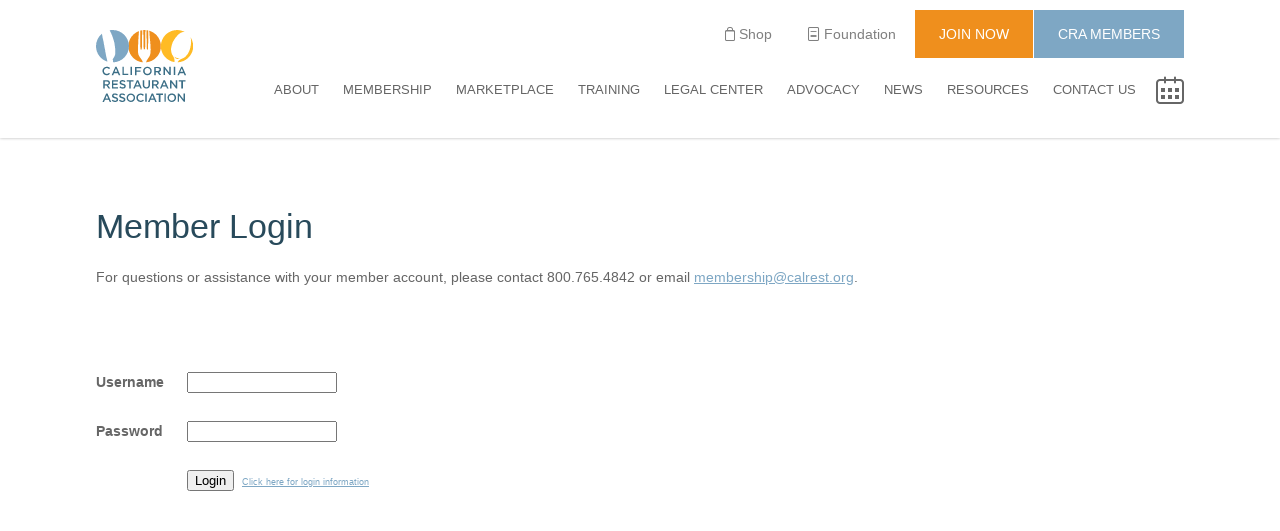

--- FILE ---
content_type: text/html; charset=utf-8
request_url: https://www.calrest.org/
body_size: 30874
content:
<!DOCTYPE html>
<html lang="en" dir="ltr">
<head>
<meta http-equiv="Content-Type" content="text/html; charset=utf-8" />
  <!-- OneTrust Cookies Consent Notice start for calrest.org -->
<script type="text/javascript" src="https://cdn.cookielaw.org/consent/5da067dc-4736-44ac-962f-f9f849a8963b/OtAutoBlock.js" ></script>
<script src="https://cdn.cookielaw.org/scripttemplates/otSDKStub.js"  type="text/javascript" charset="UTF-8" data-domain-script="5da067dc-4736-44ac-962f-f9f849a8963b" ></script>
<script type="text/javascript">
function OptanonWrapper() { }
</script>
<!-- OneTrust Cookies Consent Notice end for calrest.org -->
  <meta charset="utf-8">
  <meta http-equiv="X-UA-Compatible" content="IE=edge,chrome=1"><script type="text/javascript">(window.NREUM||(NREUM={})).init={ajax:{deny_list:["bam.nr-data.net"]},feature_flags:["soft_nav"]};(window.NREUM||(NREUM={})).loader_config={licenseKey:"NRJS-6f4226c252db736d1ae",applicationID:"1082768103",browserID:"1082769507"};;/*! For license information please see nr-loader-rum-1.308.0.min.js.LICENSE.txt */
(()=>{var e,t,r={163:(e,t,r)=>{"use strict";r.d(t,{j:()=>E});var n=r(384),i=r(1741);var a=r(2555);r(860).K7.genericEvents;const s="experimental.resources",o="register",c=e=>{if(!e||"string"!=typeof e)return!1;try{document.createDocumentFragment().querySelector(e)}catch{return!1}return!0};var d=r(2614),u=r(944),l=r(8122);const f="[data-nr-mask]",g=e=>(0,l.a)(e,(()=>{const e={feature_flags:[],experimental:{allow_registered_children:!1,resources:!1},mask_selector:"*",block_selector:"[data-nr-block]",mask_input_options:{color:!1,date:!1,"datetime-local":!1,email:!1,month:!1,number:!1,range:!1,search:!1,tel:!1,text:!1,time:!1,url:!1,week:!1,textarea:!1,select:!1,password:!0}};return{ajax:{deny_list:void 0,block_internal:!0,enabled:!0,autoStart:!0},api:{get allow_registered_children(){return e.feature_flags.includes(o)||e.experimental.allow_registered_children},set allow_registered_children(t){e.experimental.allow_registered_children=t},duplicate_registered_data:!1},browser_consent_mode:{enabled:!1},distributed_tracing:{enabled:void 0,exclude_newrelic_header:void 0,cors_use_newrelic_header:void 0,cors_use_tracecontext_headers:void 0,allowed_origins:void 0},get feature_flags(){return e.feature_flags},set feature_flags(t){e.feature_flags=t},generic_events:{enabled:!0,autoStart:!0},harvest:{interval:30},jserrors:{enabled:!0,autoStart:!0},logging:{enabled:!0,autoStart:!0},metrics:{enabled:!0,autoStart:!0},obfuscate:void 0,page_action:{enabled:!0},page_view_event:{enabled:!0,autoStart:!0},page_view_timing:{enabled:!0,autoStart:!0},performance:{capture_marks:!1,capture_measures:!1,capture_detail:!0,resources:{get enabled(){return e.feature_flags.includes(s)||e.experimental.resources},set enabled(t){e.experimental.resources=t},asset_types:[],first_party_domains:[],ignore_newrelic:!0}},privacy:{cookies_enabled:!0},proxy:{assets:void 0,beacon:void 0},session:{expiresMs:d.wk,inactiveMs:d.BB},session_replay:{autoStart:!0,enabled:!1,preload:!1,sampling_rate:10,error_sampling_rate:100,collect_fonts:!1,inline_images:!1,fix_stylesheets:!0,mask_all_inputs:!0,get mask_text_selector(){return e.mask_selector},set mask_text_selector(t){c(t)?e.mask_selector="".concat(t,",").concat(f):""===t||null===t?e.mask_selector=f:(0,u.R)(5,t)},get block_class(){return"nr-block"},get ignore_class(){return"nr-ignore"},get mask_text_class(){return"nr-mask"},get block_selector(){return e.block_selector},set block_selector(t){c(t)?e.block_selector+=",".concat(t):""!==t&&(0,u.R)(6,t)},get mask_input_options(){return e.mask_input_options},set mask_input_options(t){t&&"object"==typeof t?e.mask_input_options={...t,password:!0}:(0,u.R)(7,t)}},session_trace:{enabled:!0,autoStart:!0},soft_navigations:{enabled:!0,autoStart:!0},spa:{enabled:!0,autoStart:!0},ssl:void 0,user_actions:{enabled:!0,elementAttributes:["id","className","tagName","type"]}}})());var p=r(6154),m=r(9324);let h=0;const v={buildEnv:m.F3,distMethod:m.Xs,version:m.xv,originTime:p.WN},b={consented:!1},y={appMetadata:{},get consented(){return this.session?.state?.consent||b.consented},set consented(e){b.consented=e},customTransaction:void 0,denyList:void 0,disabled:!1,harvester:void 0,isolatedBacklog:!1,isRecording:!1,loaderType:void 0,maxBytes:3e4,obfuscator:void 0,onerror:void 0,ptid:void 0,releaseIds:{},session:void 0,timeKeeper:void 0,registeredEntities:[],jsAttributesMetadata:{bytes:0},get harvestCount(){return++h}},_=e=>{const t=(0,l.a)(e,y),r=Object.keys(v).reduce((e,t)=>(e[t]={value:v[t],writable:!1,configurable:!0,enumerable:!0},e),{});return Object.defineProperties(t,r)};var w=r(5701);const x=e=>{const t=e.startsWith("http");e+="/",r.p=t?e:"https://"+e};var R=r(7836),k=r(3241);const A={accountID:void 0,trustKey:void 0,agentID:void 0,licenseKey:void 0,applicationID:void 0,xpid:void 0},S=e=>(0,l.a)(e,A),T=new Set;function E(e,t={},r,s){let{init:o,info:c,loader_config:d,runtime:u={},exposed:l=!0}=t;if(!c){const e=(0,n.pV)();o=e.init,c=e.info,d=e.loader_config}e.init=g(o||{}),e.loader_config=S(d||{}),c.jsAttributes??={},p.bv&&(c.jsAttributes.isWorker=!0),e.info=(0,a.D)(c);const f=e.init,m=[c.beacon,c.errorBeacon];T.has(e.agentIdentifier)||(f.proxy.assets&&(x(f.proxy.assets),m.push(f.proxy.assets)),f.proxy.beacon&&m.push(f.proxy.beacon),e.beacons=[...m],function(e){const t=(0,n.pV)();Object.getOwnPropertyNames(i.W.prototype).forEach(r=>{const n=i.W.prototype[r];if("function"!=typeof n||"constructor"===n)return;let a=t[r];e[r]&&!1!==e.exposed&&"micro-agent"!==e.runtime?.loaderType&&(t[r]=(...t)=>{const n=e[r](...t);return a?a(...t):n})})}(e),(0,n.US)("activatedFeatures",w.B)),u.denyList=[...f.ajax.deny_list||[],...f.ajax.block_internal?m:[]],u.ptid=e.agentIdentifier,u.loaderType=r,e.runtime=_(u),T.has(e.agentIdentifier)||(e.ee=R.ee.get(e.agentIdentifier),e.exposed=l,(0,k.W)({agentIdentifier:e.agentIdentifier,drained:!!w.B?.[e.agentIdentifier],type:"lifecycle",name:"initialize",feature:void 0,data:e.config})),T.add(e.agentIdentifier)}},384:(e,t,r)=>{"use strict";r.d(t,{NT:()=>s,US:()=>u,Zm:()=>o,bQ:()=>d,dV:()=>c,pV:()=>l});var n=r(6154),i=r(1863),a=r(1910);const s={beacon:"bam.nr-data.net",errorBeacon:"bam.nr-data.net"};function o(){return n.gm.NREUM||(n.gm.NREUM={}),void 0===n.gm.newrelic&&(n.gm.newrelic=n.gm.NREUM),n.gm.NREUM}function c(){let e=o();return e.o||(e.o={ST:n.gm.setTimeout,SI:n.gm.setImmediate||n.gm.setInterval,CT:n.gm.clearTimeout,XHR:n.gm.XMLHttpRequest,REQ:n.gm.Request,EV:n.gm.Event,PR:n.gm.Promise,MO:n.gm.MutationObserver,FETCH:n.gm.fetch,WS:n.gm.WebSocket},(0,a.i)(...Object.values(e.o))),e}function d(e,t){let r=o();r.initializedAgents??={},t.initializedAt={ms:(0,i.t)(),date:new Date},r.initializedAgents[e]=t}function u(e,t){o()[e]=t}function l(){return function(){let e=o();const t=e.info||{};e.info={beacon:s.beacon,errorBeacon:s.errorBeacon,...t}}(),function(){let e=o();const t=e.init||{};e.init={...t}}(),c(),function(){let e=o();const t=e.loader_config||{};e.loader_config={...t}}(),o()}},782:(e,t,r)=>{"use strict";r.d(t,{T:()=>n});const n=r(860).K7.pageViewTiming},860:(e,t,r)=>{"use strict";r.d(t,{$J:()=>u,K7:()=>c,P3:()=>d,XX:()=>i,Yy:()=>o,df:()=>a,qY:()=>n,v4:()=>s});const n="events",i="jserrors",a="browser/blobs",s="rum",o="browser/logs",c={ajax:"ajax",genericEvents:"generic_events",jserrors:i,logging:"logging",metrics:"metrics",pageAction:"page_action",pageViewEvent:"page_view_event",pageViewTiming:"page_view_timing",sessionReplay:"session_replay",sessionTrace:"session_trace",softNav:"soft_navigations",spa:"spa"},d={[c.pageViewEvent]:1,[c.pageViewTiming]:2,[c.metrics]:3,[c.jserrors]:4,[c.spa]:5,[c.ajax]:6,[c.sessionTrace]:7,[c.softNav]:8,[c.sessionReplay]:9,[c.logging]:10,[c.genericEvents]:11},u={[c.pageViewEvent]:s,[c.pageViewTiming]:n,[c.ajax]:n,[c.spa]:n,[c.softNav]:n,[c.metrics]:i,[c.jserrors]:i,[c.sessionTrace]:a,[c.sessionReplay]:a,[c.logging]:o,[c.genericEvents]:"ins"}},944:(e,t,r)=>{"use strict";r.d(t,{R:()=>i});var n=r(3241);function i(e,t){"function"==typeof console.debug&&(console.debug("New Relic Warning: https://github.com/newrelic/newrelic-browser-agent/blob/main/docs/warning-codes.md#".concat(e),t),(0,n.W)({agentIdentifier:null,drained:null,type:"data",name:"warn",feature:"warn",data:{code:e,secondary:t}}))}},1687:(e,t,r)=>{"use strict";r.d(t,{Ak:()=>d,Ze:()=>f,x3:()=>u});var n=r(3241),i=r(7836),a=r(3606),s=r(860),o=r(2646);const c={};function d(e,t){const r={staged:!1,priority:s.P3[t]||0};l(e),c[e].get(t)||c[e].set(t,r)}function u(e,t){e&&c[e]&&(c[e].get(t)&&c[e].delete(t),p(e,t,!1),c[e].size&&g(e))}function l(e){if(!e)throw new Error("agentIdentifier required");c[e]||(c[e]=new Map)}function f(e="",t="feature",r=!1){if(l(e),!e||!c[e].get(t)||r)return p(e,t);c[e].get(t).staged=!0,g(e)}function g(e){const t=Array.from(c[e]);t.every(([e,t])=>t.staged)&&(t.sort((e,t)=>e[1].priority-t[1].priority),t.forEach(([t])=>{c[e].delete(t),p(e,t)}))}function p(e,t,r=!0){const s=e?i.ee.get(e):i.ee,c=a.i.handlers;if(!s.aborted&&s.backlog&&c){if((0,n.W)({agentIdentifier:e,type:"lifecycle",name:"drain",feature:t}),r){const e=s.backlog[t],r=c[t];if(r){for(let t=0;e&&t<e.length;++t)m(e[t],r);Object.entries(r).forEach(([e,t])=>{Object.values(t||{}).forEach(t=>{t[0]?.on&&t[0]?.context()instanceof o.y&&t[0].on(e,t[1])})})}}s.isolatedBacklog||delete c[t],s.backlog[t]=null,s.emit("drain-"+t,[])}}function m(e,t){var r=e[1];Object.values(t[r]||{}).forEach(t=>{var r=e[0];if(t[0]===r){var n=t[1],i=e[3],a=e[2];n.apply(i,a)}})}},1738:(e,t,r)=>{"use strict";r.d(t,{U:()=>g,Y:()=>f});var n=r(3241),i=r(9908),a=r(1863),s=r(944),o=r(5701),c=r(3969),d=r(8362),u=r(860),l=r(4261);function f(e,t,r,a){const f=a||r;!f||f[e]&&f[e]!==d.d.prototype[e]||(f[e]=function(){(0,i.p)(c.xV,["API/"+e+"/called"],void 0,u.K7.metrics,r.ee),(0,n.W)({agentIdentifier:r.agentIdentifier,drained:!!o.B?.[r.agentIdentifier],type:"data",name:"api",feature:l.Pl+e,data:{}});try{return t.apply(this,arguments)}catch(e){(0,s.R)(23,e)}})}function g(e,t,r,n,s){const o=e.info;null===r?delete o.jsAttributes[t]:o.jsAttributes[t]=r,(s||null===r)&&(0,i.p)(l.Pl+n,[(0,a.t)(),t,r],void 0,"session",e.ee)}},1741:(e,t,r)=>{"use strict";r.d(t,{W:()=>a});var n=r(944),i=r(4261);class a{#e(e,...t){if(this[e]!==a.prototype[e])return this[e](...t);(0,n.R)(35,e)}addPageAction(e,t){return this.#e(i.hG,e,t)}register(e){return this.#e(i.eY,e)}recordCustomEvent(e,t){return this.#e(i.fF,e,t)}setPageViewName(e,t){return this.#e(i.Fw,e,t)}setCustomAttribute(e,t,r){return this.#e(i.cD,e,t,r)}noticeError(e,t){return this.#e(i.o5,e,t)}setUserId(e,t=!1){return this.#e(i.Dl,e,t)}setApplicationVersion(e){return this.#e(i.nb,e)}setErrorHandler(e){return this.#e(i.bt,e)}addRelease(e,t){return this.#e(i.k6,e,t)}log(e,t){return this.#e(i.$9,e,t)}start(){return this.#e(i.d3)}finished(e){return this.#e(i.BL,e)}recordReplay(){return this.#e(i.CH)}pauseReplay(){return this.#e(i.Tb)}addToTrace(e){return this.#e(i.U2,e)}setCurrentRouteName(e){return this.#e(i.PA,e)}interaction(e){return this.#e(i.dT,e)}wrapLogger(e,t,r){return this.#e(i.Wb,e,t,r)}measure(e,t){return this.#e(i.V1,e,t)}consent(e){return this.#e(i.Pv,e)}}},1863:(e,t,r)=>{"use strict";function n(){return Math.floor(performance.now())}r.d(t,{t:()=>n})},1910:(e,t,r)=>{"use strict";r.d(t,{i:()=>a});var n=r(944);const i=new Map;function a(...e){return e.every(e=>{if(i.has(e))return i.get(e);const t="function"==typeof e?e.toString():"",r=t.includes("[native code]"),a=t.includes("nrWrapper");return r||a||(0,n.R)(64,e?.name||t),i.set(e,r),r})}},2555:(e,t,r)=>{"use strict";r.d(t,{D:()=>o,f:()=>s});var n=r(384),i=r(8122);const a={beacon:n.NT.beacon,errorBeacon:n.NT.errorBeacon,licenseKey:void 0,applicationID:void 0,sa:void 0,queueTime:void 0,applicationTime:void 0,ttGuid:void 0,user:void 0,account:void 0,product:void 0,extra:void 0,jsAttributes:{},userAttributes:void 0,atts:void 0,transactionName:void 0,tNamePlain:void 0};function s(e){try{return!!e.licenseKey&&!!e.errorBeacon&&!!e.applicationID}catch(e){return!1}}const o=e=>(0,i.a)(e,a)},2614:(e,t,r)=>{"use strict";r.d(t,{BB:()=>s,H3:()=>n,g:()=>d,iL:()=>c,tS:()=>o,uh:()=>i,wk:()=>a});const n="NRBA",i="SESSION",a=144e5,s=18e5,o={STARTED:"session-started",PAUSE:"session-pause",RESET:"session-reset",RESUME:"session-resume",UPDATE:"session-update"},c={SAME_TAB:"same-tab",CROSS_TAB:"cross-tab"},d={OFF:0,FULL:1,ERROR:2}},2646:(e,t,r)=>{"use strict";r.d(t,{y:()=>n});class n{constructor(e){this.contextId=e}}},2843:(e,t,r)=>{"use strict";r.d(t,{G:()=>a,u:()=>i});var n=r(3878);function i(e,t=!1,r,i){(0,n.DD)("visibilitychange",function(){if(t)return void("hidden"===document.visibilityState&&e());e(document.visibilityState)},r,i)}function a(e,t,r){(0,n.sp)("pagehide",e,t,r)}},3241:(e,t,r)=>{"use strict";r.d(t,{W:()=>a});var n=r(6154);const i="newrelic";function a(e={}){try{n.gm.dispatchEvent(new CustomEvent(i,{detail:e}))}catch(e){}}},3606:(e,t,r)=>{"use strict";r.d(t,{i:()=>a});var n=r(9908);a.on=s;var i=a.handlers={};function a(e,t,r,a){s(a||n.d,i,e,t,r)}function s(e,t,r,i,a){a||(a="feature"),e||(e=n.d);var s=t[a]=t[a]||{};(s[r]=s[r]||[]).push([e,i])}},3878:(e,t,r)=>{"use strict";function n(e,t){return{capture:e,passive:!1,signal:t}}function i(e,t,r=!1,i){window.addEventListener(e,t,n(r,i))}function a(e,t,r=!1,i){document.addEventListener(e,t,n(r,i))}r.d(t,{DD:()=>a,jT:()=>n,sp:()=>i})},3969:(e,t,r)=>{"use strict";r.d(t,{TZ:()=>n,XG:()=>o,rs:()=>i,xV:()=>s,z_:()=>a});const n=r(860).K7.metrics,i="sm",a="cm",s="storeSupportabilityMetrics",o="storeEventMetrics"},4234:(e,t,r)=>{"use strict";r.d(t,{W:()=>a});var n=r(7836),i=r(1687);class a{constructor(e,t){this.agentIdentifier=e,this.ee=n.ee.get(e),this.featureName=t,this.blocked=!1}deregisterDrain(){(0,i.x3)(this.agentIdentifier,this.featureName)}}},4261:(e,t,r)=>{"use strict";r.d(t,{$9:()=>d,BL:()=>o,CH:()=>g,Dl:()=>_,Fw:()=>y,PA:()=>h,Pl:()=>n,Pv:()=>k,Tb:()=>l,U2:()=>a,V1:()=>R,Wb:()=>x,bt:()=>b,cD:()=>v,d3:()=>w,dT:()=>c,eY:()=>p,fF:()=>f,hG:()=>i,k6:()=>s,nb:()=>m,o5:()=>u});const n="api-",i="addPageAction",a="addToTrace",s="addRelease",o="finished",c="interaction",d="log",u="noticeError",l="pauseReplay",f="recordCustomEvent",g="recordReplay",p="register",m="setApplicationVersion",h="setCurrentRouteName",v="setCustomAttribute",b="setErrorHandler",y="setPageViewName",_="setUserId",w="start",x="wrapLogger",R="measure",k="consent"},5289:(e,t,r)=>{"use strict";r.d(t,{GG:()=>s,Qr:()=>c,sB:()=>o});var n=r(3878),i=r(6389);function a(){return"undefined"==typeof document||"complete"===document.readyState}function s(e,t){if(a())return e();const r=(0,i.J)(e),s=setInterval(()=>{a()&&(clearInterval(s),r())},500);(0,n.sp)("load",r,t)}function o(e){if(a())return e();(0,n.DD)("DOMContentLoaded",e)}function c(e){if(a())return e();(0,n.sp)("popstate",e)}},5607:(e,t,r)=>{"use strict";r.d(t,{W:()=>n});const n=(0,r(9566).bz)()},5701:(e,t,r)=>{"use strict";r.d(t,{B:()=>a,t:()=>s});var n=r(3241);const i=new Set,a={};function s(e,t){const r=t.agentIdentifier;a[r]??={},e&&"object"==typeof e&&(i.has(r)||(t.ee.emit("rumresp",[e]),a[r]=e,i.add(r),(0,n.W)({agentIdentifier:r,loaded:!0,drained:!0,type:"lifecycle",name:"load",feature:void 0,data:e})))}},6154:(e,t,r)=>{"use strict";r.d(t,{OF:()=>c,RI:()=>i,WN:()=>u,bv:()=>a,eN:()=>l,gm:()=>s,mw:()=>o,sb:()=>d});var n=r(1863);const i="undefined"!=typeof window&&!!window.document,a="undefined"!=typeof WorkerGlobalScope&&("undefined"!=typeof self&&self instanceof WorkerGlobalScope&&self.navigator instanceof WorkerNavigator||"undefined"!=typeof globalThis&&globalThis instanceof WorkerGlobalScope&&globalThis.navigator instanceof WorkerNavigator),s=i?window:"undefined"!=typeof WorkerGlobalScope&&("undefined"!=typeof self&&self instanceof WorkerGlobalScope&&self||"undefined"!=typeof globalThis&&globalThis instanceof WorkerGlobalScope&&globalThis),o=Boolean("hidden"===s?.document?.visibilityState),c=/iPad|iPhone|iPod/.test(s.navigator?.userAgent),d=c&&"undefined"==typeof SharedWorker,u=((()=>{const e=s.navigator?.userAgent?.match(/Firefox[/\s](\d+\.\d+)/);Array.isArray(e)&&e.length>=2&&e[1]})(),Date.now()-(0,n.t)()),l=()=>"undefined"!=typeof PerformanceNavigationTiming&&s?.performance?.getEntriesByType("navigation")?.[0]?.responseStart},6389:(e,t,r)=>{"use strict";function n(e,t=500,r={}){const n=r?.leading||!1;let i;return(...r)=>{n&&void 0===i&&(e.apply(this,r),i=setTimeout(()=>{i=clearTimeout(i)},t)),n||(clearTimeout(i),i=setTimeout(()=>{e.apply(this,r)},t))}}function i(e){let t=!1;return(...r)=>{t||(t=!0,e.apply(this,r))}}r.d(t,{J:()=>i,s:()=>n})},6630:(e,t,r)=>{"use strict";r.d(t,{T:()=>n});const n=r(860).K7.pageViewEvent},7699:(e,t,r)=>{"use strict";r.d(t,{It:()=>a,KC:()=>o,No:()=>i,qh:()=>s});var n=r(860);const i=16e3,a=1e6,s="SESSION_ERROR",o={[n.K7.logging]:!0,[n.K7.genericEvents]:!1,[n.K7.jserrors]:!1,[n.K7.ajax]:!1}},7836:(e,t,r)=>{"use strict";r.d(t,{P:()=>o,ee:()=>c});var n=r(384),i=r(8990),a=r(2646),s=r(5607);const o="nr@context:".concat(s.W),c=function e(t,r){var n={},s={},u={},l=!1;try{l=16===r.length&&d.initializedAgents?.[r]?.runtime.isolatedBacklog}catch(e){}var f={on:p,addEventListener:p,removeEventListener:function(e,t){var r=n[e];if(!r)return;for(var i=0;i<r.length;i++)r[i]===t&&r.splice(i,1)},emit:function(e,r,n,i,a){!1!==a&&(a=!0);if(c.aborted&&!i)return;t&&a&&t.emit(e,r,n);var o=g(n);m(e).forEach(e=>{e.apply(o,r)});var d=v()[s[e]];d&&d.push([f,e,r,o]);return o},get:h,listeners:m,context:g,buffer:function(e,t){const r=v();if(t=t||"feature",f.aborted)return;Object.entries(e||{}).forEach(([e,n])=>{s[n]=t,t in r||(r[t]=[])})},abort:function(){f._aborted=!0,Object.keys(f.backlog).forEach(e=>{delete f.backlog[e]})},isBuffering:function(e){return!!v()[s[e]]},debugId:r,backlog:l?{}:t&&"object"==typeof t.backlog?t.backlog:{},isolatedBacklog:l};return Object.defineProperty(f,"aborted",{get:()=>{let e=f._aborted||!1;return e||(t&&(e=t.aborted),e)}}),f;function g(e){return e&&e instanceof a.y?e:e?(0,i.I)(e,o,()=>new a.y(o)):new a.y(o)}function p(e,t){n[e]=m(e).concat(t)}function m(e){return n[e]||[]}function h(t){return u[t]=u[t]||e(f,t)}function v(){return f.backlog}}(void 0,"globalEE"),d=(0,n.Zm)();d.ee||(d.ee=c)},8122:(e,t,r)=>{"use strict";r.d(t,{a:()=>i});var n=r(944);function i(e,t){try{if(!e||"object"!=typeof e)return(0,n.R)(3);if(!t||"object"!=typeof t)return(0,n.R)(4);const r=Object.create(Object.getPrototypeOf(t),Object.getOwnPropertyDescriptors(t)),a=0===Object.keys(r).length?e:r;for(let s in a)if(void 0!==e[s])try{if(null===e[s]){r[s]=null;continue}Array.isArray(e[s])&&Array.isArray(t[s])?r[s]=Array.from(new Set([...e[s],...t[s]])):"object"==typeof e[s]&&"object"==typeof t[s]?r[s]=i(e[s],t[s]):r[s]=e[s]}catch(e){r[s]||(0,n.R)(1,e)}return r}catch(e){(0,n.R)(2,e)}}},8362:(e,t,r)=>{"use strict";r.d(t,{d:()=>a});var n=r(9566),i=r(1741);class a extends i.W{agentIdentifier=(0,n.LA)(16)}},8374:(e,t,r)=>{r.nc=(()=>{try{return document?.currentScript?.nonce}catch(e){}return""})()},8990:(e,t,r)=>{"use strict";r.d(t,{I:()=>i});var n=Object.prototype.hasOwnProperty;function i(e,t,r){if(n.call(e,t))return e[t];var i=r();if(Object.defineProperty&&Object.keys)try{return Object.defineProperty(e,t,{value:i,writable:!0,enumerable:!1}),i}catch(e){}return e[t]=i,i}},9324:(e,t,r)=>{"use strict";r.d(t,{F3:()=>i,Xs:()=>a,xv:()=>n});const n="1.308.0",i="PROD",a="CDN"},9566:(e,t,r)=>{"use strict";r.d(t,{LA:()=>o,bz:()=>s});var n=r(6154);const i="xxxxxxxx-xxxx-4xxx-yxxx-xxxxxxxxxxxx";function a(e,t){return e?15&e[t]:16*Math.random()|0}function s(){const e=n.gm?.crypto||n.gm?.msCrypto;let t,r=0;return e&&e.getRandomValues&&(t=e.getRandomValues(new Uint8Array(30))),i.split("").map(e=>"x"===e?a(t,r++).toString(16):"y"===e?(3&a()|8).toString(16):e).join("")}function o(e){const t=n.gm?.crypto||n.gm?.msCrypto;let r,i=0;t&&t.getRandomValues&&(r=t.getRandomValues(new Uint8Array(e)));const s=[];for(var o=0;o<e;o++)s.push(a(r,i++).toString(16));return s.join("")}},9908:(e,t,r)=>{"use strict";r.d(t,{d:()=>n,p:()=>i});var n=r(7836).ee.get("handle");function i(e,t,r,i,a){a?(a.buffer([e],i),a.emit(e,t,r)):(n.buffer([e],i),n.emit(e,t,r))}}},n={};function i(e){var t=n[e];if(void 0!==t)return t.exports;var a=n[e]={exports:{}};return r[e](a,a.exports,i),a.exports}i.m=r,i.d=(e,t)=>{for(var r in t)i.o(t,r)&&!i.o(e,r)&&Object.defineProperty(e,r,{enumerable:!0,get:t[r]})},i.f={},i.e=e=>Promise.all(Object.keys(i.f).reduce((t,r)=>(i.f[r](e,t),t),[])),i.u=e=>"nr-rum-1.308.0.min.js",i.o=(e,t)=>Object.prototype.hasOwnProperty.call(e,t),e={},t="NRBA-1.308.0.PROD:",i.l=(r,n,a,s)=>{if(e[r])e[r].push(n);else{var o,c;if(void 0!==a)for(var d=document.getElementsByTagName("script"),u=0;u<d.length;u++){var l=d[u];if(l.getAttribute("src")==r||l.getAttribute("data-webpack")==t+a){o=l;break}}if(!o){c=!0;var f={296:"sha512-+MIMDsOcckGXa1EdWHqFNv7P+JUkd5kQwCBr3KE6uCvnsBNUrdSt4a/3/L4j4TxtnaMNjHpza2/erNQbpacJQA=="};(o=document.createElement("script")).charset="utf-8",i.nc&&o.setAttribute("nonce",i.nc),o.setAttribute("data-webpack",t+a),o.src=r,0!==o.src.indexOf(window.location.origin+"/")&&(o.crossOrigin="anonymous"),f[s]&&(o.integrity=f[s])}e[r]=[n];var g=(t,n)=>{o.onerror=o.onload=null,clearTimeout(p);var i=e[r];if(delete e[r],o.parentNode&&o.parentNode.removeChild(o),i&&i.forEach(e=>e(n)),t)return t(n)},p=setTimeout(g.bind(null,void 0,{type:"timeout",target:o}),12e4);o.onerror=g.bind(null,o.onerror),o.onload=g.bind(null,o.onload),c&&document.head.appendChild(o)}},i.r=e=>{"undefined"!=typeof Symbol&&Symbol.toStringTag&&Object.defineProperty(e,Symbol.toStringTag,{value:"Module"}),Object.defineProperty(e,"__esModule",{value:!0})},i.p="https://js-agent.newrelic.com/",(()=>{var e={374:0,840:0};i.f.j=(t,r)=>{var n=i.o(e,t)?e[t]:void 0;if(0!==n)if(n)r.push(n[2]);else{var a=new Promise((r,i)=>n=e[t]=[r,i]);r.push(n[2]=a);var s=i.p+i.u(t),o=new Error;i.l(s,r=>{if(i.o(e,t)&&(0!==(n=e[t])&&(e[t]=void 0),n)){var a=r&&("load"===r.type?"missing":r.type),s=r&&r.target&&r.target.src;o.message="Loading chunk "+t+" failed: ("+a+": "+s+")",o.name="ChunkLoadError",o.type=a,o.request=s,n[1](o)}},"chunk-"+t,t)}};var t=(t,r)=>{var n,a,[s,o,c]=r,d=0;if(s.some(t=>0!==e[t])){for(n in o)i.o(o,n)&&(i.m[n]=o[n]);if(c)c(i)}for(t&&t(r);d<s.length;d++)a=s[d],i.o(e,a)&&e[a]&&e[a][0](),e[a]=0},r=self["webpackChunk:NRBA-1.308.0.PROD"]=self["webpackChunk:NRBA-1.308.0.PROD"]||[];r.forEach(t.bind(null,0)),r.push=t.bind(null,r.push.bind(r))})(),(()=>{"use strict";i(8374);var e=i(8362),t=i(860);const r=Object.values(t.K7);var n=i(163);var a=i(9908),s=i(1863),o=i(4261),c=i(1738);var d=i(1687),u=i(4234),l=i(5289),f=i(6154),g=i(944),p=i(384);const m=e=>f.RI&&!0===e?.privacy.cookies_enabled;function h(e){return!!(0,p.dV)().o.MO&&m(e)&&!0===e?.session_trace.enabled}var v=i(6389),b=i(7699);class y extends u.W{constructor(e,t){super(e.agentIdentifier,t),this.agentRef=e,this.abortHandler=void 0,this.featAggregate=void 0,this.loadedSuccessfully=void 0,this.onAggregateImported=new Promise(e=>{this.loadedSuccessfully=e}),this.deferred=Promise.resolve(),!1===e.init[this.featureName].autoStart?this.deferred=new Promise((t,r)=>{this.ee.on("manual-start-all",(0,v.J)(()=>{(0,d.Ak)(e.agentIdentifier,this.featureName),t()}))}):(0,d.Ak)(e.agentIdentifier,t)}importAggregator(e,t,r={}){if(this.featAggregate)return;const n=async()=>{let n;await this.deferred;try{if(m(e.init)){const{setupAgentSession:t}=await i.e(296).then(i.bind(i,3305));n=t(e)}}catch(e){(0,g.R)(20,e),this.ee.emit("internal-error",[e]),(0,a.p)(b.qh,[e],void 0,this.featureName,this.ee)}try{if(!this.#t(this.featureName,n,e.init))return(0,d.Ze)(this.agentIdentifier,this.featureName),void this.loadedSuccessfully(!1);const{Aggregate:i}=await t();this.featAggregate=new i(e,r),e.runtime.harvester.initializedAggregates.push(this.featAggregate),this.loadedSuccessfully(!0)}catch(e){(0,g.R)(34,e),this.abortHandler?.(),(0,d.Ze)(this.agentIdentifier,this.featureName,!0),this.loadedSuccessfully(!1),this.ee&&this.ee.abort()}};f.RI?(0,l.GG)(()=>n(),!0):n()}#t(e,r,n){if(this.blocked)return!1;switch(e){case t.K7.sessionReplay:return h(n)&&!!r;case t.K7.sessionTrace:return!!r;default:return!0}}}var _=i(6630),w=i(2614),x=i(3241);class R extends y{static featureName=_.T;constructor(e){var t;super(e,_.T),this.setupInspectionEvents(e.agentIdentifier),t=e,(0,c.Y)(o.Fw,function(e,r){"string"==typeof e&&("/"!==e.charAt(0)&&(e="/"+e),t.runtime.customTransaction=(r||"http://custom.transaction")+e,(0,a.p)(o.Pl+o.Fw,[(0,s.t)()],void 0,void 0,t.ee))},t),this.importAggregator(e,()=>i.e(296).then(i.bind(i,3943)))}setupInspectionEvents(e){const t=(t,r)=>{t&&(0,x.W)({agentIdentifier:e,timeStamp:t.timeStamp,loaded:"complete"===t.target.readyState,type:"window",name:r,data:t.target.location+""})};(0,l.sB)(e=>{t(e,"DOMContentLoaded")}),(0,l.GG)(e=>{t(e,"load")}),(0,l.Qr)(e=>{t(e,"navigate")}),this.ee.on(w.tS.UPDATE,(t,r)=>{(0,x.W)({agentIdentifier:e,type:"lifecycle",name:"session",data:r})})}}class k extends e.d{constructor(e){var t;(super(),f.gm)?(this.features={},(0,p.bQ)(this.agentIdentifier,this),this.desiredFeatures=new Set(e.features||[]),this.desiredFeatures.add(R),(0,n.j)(this,e,e.loaderType||"agent"),t=this,(0,c.Y)(o.cD,function(e,r,n=!1){if("string"==typeof e){if(["string","number","boolean"].includes(typeof r)||null===r)return(0,c.U)(t,e,r,o.cD,n);(0,g.R)(40,typeof r)}else(0,g.R)(39,typeof e)},t),function(e){(0,c.Y)(o.Dl,function(t,r=!1){if("string"!=typeof t&&null!==t)return void(0,g.R)(41,typeof t);const n=e.info.jsAttributes["enduser.id"];r&&null!=n&&n!==t?(0,a.p)(o.Pl+"setUserIdAndResetSession",[t],void 0,"session",e.ee):(0,c.U)(e,"enduser.id",t,o.Dl,!0)},e)}(this),function(e){(0,c.Y)(o.nb,function(t){if("string"==typeof t||null===t)return(0,c.U)(e,"application.version",t,o.nb,!1);(0,g.R)(42,typeof t)},e)}(this),function(e){(0,c.Y)(o.d3,function(){e.ee.emit("manual-start-all")},e)}(this),function(e){(0,c.Y)(o.Pv,function(t=!0){if("boolean"==typeof t){if((0,a.p)(o.Pl+o.Pv,[t],void 0,"session",e.ee),e.runtime.consented=t,t){const t=e.features.page_view_event;t.onAggregateImported.then(e=>{const r=t.featAggregate;e&&!r.sentRum&&r.sendRum()})}}else(0,g.R)(65,typeof t)},e)}(this),this.run()):(0,g.R)(21)}get config(){return{info:this.info,init:this.init,loader_config:this.loader_config,runtime:this.runtime}}get api(){return this}run(){try{const e=function(e){const t={};return r.forEach(r=>{t[r]=!!e[r]?.enabled}),t}(this.init),n=[...this.desiredFeatures];n.sort((e,r)=>t.P3[e.featureName]-t.P3[r.featureName]),n.forEach(r=>{if(!e[r.featureName]&&r.featureName!==t.K7.pageViewEvent)return;if(r.featureName===t.K7.spa)return void(0,g.R)(67);const n=function(e){switch(e){case t.K7.ajax:return[t.K7.jserrors];case t.K7.sessionTrace:return[t.K7.ajax,t.K7.pageViewEvent];case t.K7.sessionReplay:return[t.K7.sessionTrace];case t.K7.pageViewTiming:return[t.K7.pageViewEvent];default:return[]}}(r.featureName).filter(e=>!(e in this.features));n.length>0&&(0,g.R)(36,{targetFeature:r.featureName,missingDependencies:n}),this.features[r.featureName]=new r(this)})}catch(e){(0,g.R)(22,e);for(const e in this.features)this.features[e].abortHandler?.();const t=(0,p.Zm)();delete t.initializedAgents[this.agentIdentifier]?.features,delete this.sharedAggregator;return t.ee.get(this.agentIdentifier).abort(),!1}}}var A=i(2843),S=i(782);class T extends y{static featureName=S.T;constructor(e){super(e,S.T),f.RI&&((0,A.u)(()=>(0,a.p)("docHidden",[(0,s.t)()],void 0,S.T,this.ee),!0),(0,A.G)(()=>(0,a.p)("winPagehide",[(0,s.t)()],void 0,S.T,this.ee)),this.importAggregator(e,()=>i.e(296).then(i.bind(i,2117))))}}var E=i(3969);class I extends y{static featureName=E.TZ;constructor(e){super(e,E.TZ),f.RI&&document.addEventListener("securitypolicyviolation",e=>{(0,a.p)(E.xV,["Generic/CSPViolation/Detected"],void 0,this.featureName,this.ee)}),this.importAggregator(e,()=>i.e(296).then(i.bind(i,9623)))}}new k({features:[R,T,I],loaderType:"lite"})})()})();</script>
  <meta name="viewport" content="width=device-width, initial-scale=1.0">
  <link rel="apple-touch-icon" sizes="180x180" href="/sites/default/themes/dtheme/icons/apple-touch-icon.png">
  <link rel="icon" type="image/png" href="/sites/default/themes/dtheme/icons/favicon-32x32.png" sizes="32x32">
  <link rel="icon" type="image/png" href="/sites/default/themes/dtheme/icons/favicon-16x16.png" sizes="16x16">
  <link rel="manifest" href="/sites/default/themes/dtheme/icons/manifest.json">
  <link rel="mask-icon" href="/sites/default/themes/dtheme/icons/safari-pinned-tab.svg" color="#ef8f1d">
  <meta name="apple-mobile-web-app-title" content="CalRest">
  <meta name="application-name" content="CalRest">
  <meta name="msapplication-TileColor" content="#ef8f1d">
  <meta name="msapplication-TileImage" content="/sites/default/themes/dtheme/icons/mstile-144x144.png">
  <meta name="msapplication-config" content="/sites/default/themes/dtheme/icons/browserconfig.xml">
  <meta name="theme-color" content="#ffffff">
  <script src="https://hcaptcha.com/1/api.js" async defer></script>
<meta name="twitter:site" content="@CalRestaurants" />
<meta name="twitter:title" content="California Restaurant Association - CRA" />
<meta name="twitter:description" content="The mission of the California Restaurant Association is to be the definitive voice of the California foodservice industry." />
<meta name="twitter:image" content="https://www.calrest.org/sites/default/themes/dtheme/img/logo-share.png" />
<meta name="twitter:card" content="summary_large_image" />
<meta property="og:site_name" content="California Restaurant Association" />
<meta property="og:title" content="California Restaurant Association - CRA" />
<meta property="og:description" content="The mission of the California Restaurant Association is to be the definitive voice of the California foodservice industry." />
<meta property="og:type" content="article" />
<meta property="og:image" content="https://www.calrest.org/sites/default/themes/dtheme/img/logo-share.png" />
<meta property="og:url" content="https://www.calrest.org/home" />
<link rel="canonical" href="https://www.calrest.org/" />
<meta name="description" content="The mission of the California Restaurant Association is to be the definitive voice of the California foodservice industry." />
  <title>California Restaurant Association - CRA</title>
  <link type="text/css" rel="stylesheet" media="all" href="https://www.calrest.org/sites/main/files/css/css_2cd94362c0e4acbde95ccd35c91a2a80.css" />
<link type="text/css" rel="stylesheet" media="print" href="https://www.calrest.org/sites/main/files/css/css_76f2f33d85ac3383d51d499f7bc652c3.css" />
<link type="text/css" rel="stylesheet" media="all" href="/sites/default/files/theme/dtheme-direct.css?8" />
<!--[if IE]>
<link type="text/css" rel="stylesheet" media="all" href="/sites/all/themes/dmodel/ie.css?8" />
<![endif]-->
<!--[if IE]>
<link type="text/css" rel="stylesheet" media="all" href="/sites/all/themes/dmodel/ie.css?8" />
<![endif]-->
  <link href="https://fonts.googleapis.com/css?family=Montserrat:300,400,600,700" rel="stylesheet">
  <link type="text/css" rel="stylesheet" media="all" href="/sites/default/themes/dtheme/css/theme.min.css?cb=8">
<!--  <link type="text/css" rel="stylesheet" media="print" href="--><!--">-->
  <link type="text/css" rel="stylesheet" media="all" href="/sites/default/themes/dtheme/dtheme-direct.css?cb=8">
  <meta name="google-site-verification" content="jEUw2RZgXwa528RsKaI-zhUKQ8T8RClVWJjBY-GsEpQ" />
<meta name="apple-itunes-app" content="app-id=1451357411" />

<script type="text/plain" class="optanon-category-C0004">
    !function(f,e,a,t,h,r){if(!f[h]){r=f[h]=function(){r.invoke?
    r.invoke.apply(r,arguments):r.queue.push(arguments)},
    r.queue=[],r.loaded=1*new Date,r.version="1.0.0",
    f.FeathrBoomerang=r;var g=e.createElement(a),
    h=e.getElementsByTagName("head")[0]||e.getElementsByTagName("script")[0].parentNode;
    g.async=!0,g.src=t,h.appendChild(g)}
    }(window,document,"script","https://cdn.feathr.co/js/boomerang.min.js","feathr");
 
    feathr("fly", "5d8ba228f555354cca9ebdb9");
    feathr("sprinkle", "page_view");
</script>

<!-- Google tag (gtag.js) -->
<script type="text/plain" class="optanon-category-C0002" src="https://www.googletagmanager.com/gtag/js?id=G-7BGL5NGPHE"></script>
<script type="text/plain" class="optanon-category-C0002">
  window.dataLayer = window.dataLayer || [];
  function gtag(){dataLayer.push(arguments);}
  gtag('js', new Date());

  gtag('config', 'G-7BGL5NGPHE');
</script>

  </head>

<body class="front not-logged-in no-sidebars dd-cache user-not-admin live launched tt51 t51 wt51 wt0 has-content-top has-content-bottom ttv2 ttv-front t role-anonymous-user role-not-admin">
    <div class="accessibility offscreen">
    <a href="#content">Skip to main content</a>
    <a href="#navigation">Skip to site navigation</a>  </div>

  
  <div class="page">
    <header id="page-header" class="page-header headroom">
      <div class="inner layout">
        <div class="site-identity">
          <div class="site-logo"><a href="/" title="Back to home" rel="home"><img src="/sites/default/themes/dtheme/img/calrest-logo.svg" alt="California Restaurant Association" /></a></div>
          <div class="site-name"><a href="/" title="Back to home" rel="home">California Restaurant Association</a></div>
                    <div class="site-slogan">CRA</div>                  </div>
        <div class="site-navigation"><nav class="primary-navigation" id="navigation" role="navigation"><div id="block-nice_menus-3" class=" main-navigation  dd block block-nice_menus region-odd even region-count-1 count-2"><div class="block-inner">

    
   
  
  
  <div class="block-content content">
    <ul class="nice-menu nice-menu-down" id="nice-menu-3"><li class="menu-4131 active-trail menuparent mt-51  first  odd  depth-1"><ul class="depth-2"><li class="menu-13018 mt-155  first  odd  depth-2"></li>
<li class="menu-13019 mt-156  even  depth-2"></li>
<li class="menu-9956 mt-114  odd  depth-2"></li>
<li class="menu-13021 mt-158  even  depth-2"></li>
<li class="menu-13022 mt-159  odd  depth-2"></li>
<li class="menu-13023 mt-160  even  depth-2"></li>
<li class="menu-13024 mt-161  odd  depth-2"></li>
<li class="menu-13025 mt-162  even  depth-2"></li>
<li class="menu-10594 mt-120  odd  last  depth-2"></li>
</ul>
</li>
<li class="menu-13011 menuparent mt-147  even  depth-1"><a href="/about" title="About" class=" menu-link depth-1 tid-147"><span class="menu-title">About</span></a><ul class="depth-2"><li class="menu-14572 mt-310  first  odd  depth-2"><a href="/about" title="Who, Why, What" class=" menu-link depth-2 tid-310"><span class="menu-title">Who, Why, What</span></a></li>
<li class="menu-14573 mt-311  even  depth-2"><a href="/about#meet-the-staff" title="Meet the Staff" class=" menu-link depth-2 tid-311"><span class="menu-title">Meet the Staff</span></a></li>
<li class="menu-13026 mt-164  odd  depth-2"><a href="/advertise-us" title="Advertise with Us" class=" menu-link depth-2 tid-164"><span class="menu-title">Advertise with Us</span></a></li>
<li class="menu-13609 mt-249  even  last  depth-2"><a href="https://calrest.org/post/subscribe" title="Subscribe" class=" menu-link depth-2 tid-249"><span class="menu-title">Subscribe</span></a></li>
</ul>
</li>
<li class="menu-13012 menuparent mt-148  odd  depth-1"><a href="/membership" title="Membership" class=" menu-link depth-1 tid-148"><span class="menu-title">Membership</span></a><ul class="depth-2"><li class="menu-13589 mt-210  first  odd  depth-2"><a href="/benefits-membership" title="Benefits of Membership" class=" menu-link depth-2 tid-210"><span class="menu-title">Benefits of Membership</span></a></li>
<li class="menu-14574 mt-312  even  depth-2"><a href="/applications-join" title="Applications to Join" class=" menu-link depth-2 tid-312"><span class="menu-title">Applications to Join</span></a></li>
<li class="menu-13585 mt-206  odd  depth-2"><a href="/online-savings-calculator" title="See how much a CRA membership can save you" class=" menu-link depth-2 tid-206"><span class="menu-title">Savings Calculator</span><span class="menu-description"><br class="accessible-break"/>See how much a CRA membership can save you</span></a></li>
<li class="menu-13031 mt-169  even  depth-2"><a href="/chapters-networking" title="Chapters + Networking" class=" menu-link depth-2 tid-169"><span class="menu-title">Chapters + Networking</span></a></li>
<li class="menu-14582 mt-328  odd  depth-2"><a href="https://web.calrest.org/bg-prod/search" title="Buyer&#039;s Guide" class=" menu-link depth-2 tid-328"><span class="menu-title">Buyer&#039;s Guide</span></a></li>
<li class="menu-13041 mt-179  even  last  depth-2"><a href="https://web.calrest.org/advancedsearch" title="Member Directory" class=" menu-link depth-2 tid-179"><span class="menu-title">Member Directory</span></a></li>
</ul>
</li>
<li class="menu-14577 mt-320  even  depth-1"><a href="/marketplace" title="Marketplace" class=" menu-link depth-1 tid-320"><span class="menu-title">Marketplace</span></a></li>
<li class="menu-13013 menuparent mt-149  odd  depth-1"><a href="/training" title="Training" class=" menu-link depth-1 tid-149"><span class="menu-title">Training</span></a><ul class="depth-2"><li class="menu-14723 mt-409  first  odd  depth-2"><a href="/training" title="ServSafe®" class=" menu-link depth-2 tid-409"><span class="menu-title">ServSafe®</span></a></li>
<li class="menu-14686 mt-361  even  depth-2"><a href="/restaurant-employee-development-training-0" title="Restaurant Employee Development Training" class=" menu-link depth-2 tid-361"><span class="menu-title">Restaurant Employee Development Training</span></a></li>
<li class="menu-13584 mt-199  odd  depth-2"><a href="https://cra.train321.com/#/sexual_harassment" title="Sexual Harassment Prevention" class=" menu-link depth-2 tid-199"><span class="menu-title">Sexual Harassment Prevention</span></a></li>
<li class="menu-14696 mt-378  even  depth-2"><a href="/post/san-francisco-wine-school" title="San Francisco Wine School" class=" menu-link depth-2 tid-378"><span class="menu-title">San Francisco Wine School</span></a></li>
<li class="menu-13037 mt-175  odd  last  depth-2"><a href="/training-faq" title="Training FAQ" class=" menu-link depth-2 tid-175"><span class="menu-title">FAQ</span><span class="menu-description"><br class="accessible-break"/></span></a></li>
</ul>
</li>
<li class="menu-13014 menuparent mt-150  even  depth-1"><a href="/legal-center" title="Legal Center" class=" menu-link depth-1 tid-150"><span class="menu-title">Legal Center</span></a><ul class="depth-2"><li class="menu-13929 mt-279  first  odd  depth-2"><a href="/legal-center-tools" title="Legal Center Tools" class=" menu-link depth-2 tid-279"><span class="menu-title">Legal Center Tools</span></a></li>
<li class="menu-13038 mt-176  even  depth-2"><a href="/industry-insights" title="Industry Insights" class=" menu-link depth-2 tid-176"><span class="menu-title">Industry Insights</span></a></li>
<li class="menu-13604 mt-244  odd  depth-2"><a href="/post/legal-center-advice" title="Legal Center Advice" class=" menu-link depth-2 tid-244"><span class="menu-title">Legal Center Advice</span></a></li>
<li class="menu-13823 mt-274  even  depth-2"><a href="/post/cra-app" title="Legal Center App" class=" menu-link depth-2 tid-274"><span class="menu-title">Legal Center App</span></a></li>
<li class="menu-14112 mt-289  odd  last  depth-2"><a href="/ask-cra" title="Ask CRA" class=" menu-link depth-2 tid-289"><span class="menu-title">Ask CRA</span></a></li>
</ul>
</li>
<li class="menu-13015 menuparent mt-151  odd  depth-1"><a href="/advocacy" title="Advocacy" class=" menu-link depth-1 tid-151"><span class="menu-title">Advocacy</span></a><ul class="depth-2"><li class="menu-13027 mt-165  first  odd  depth-2"><a href="/committees" title="Committees" class=" menu-link depth-2 tid-165"><span class="menu-title">Committees</span></a></li>
<li class="menu-14728 mt-414  even  depth-2"><a href="/hot-bills" title="Hot Bills" class=" menu-link depth-2 tid-414"><span class="menu-title">Hot Bills</span></a></li>
<li class="menu-14716 mt-401  odd  depth-2"><a href="/restaurant-stories-district" title="Restaurant Stories by District" class=" menu-link depth-2 tid-401"><span class="menu-title">District Stories</span><span class="menu-description"><br class="accessible-break"/></span></a></li>
<li class="menu-13817 mt-267  even  depth-2"><a href="/restaurant-day-capitol" title="Restaurant Day at the Capitol" class=" menu-link depth-2 tid-267"><span class="menu-title">Restaurant Day</span><span class="menu-description"><br class="accessible-break"/></span></a></li>
<li class="menu-14585 mt-331  odd  depth-2"><a href="/2026-new-state-laws" title="2026 New State Laws" class=" menu-link depth-2 tid-331"><span class="menu-title">2026 New State Laws</span></a></li>
<li class="menu-13582 mt-197  even  last  depth-2"><a href="/action-center" title="Action Center" class=" menu-link depth-2 tid-197"><span class="menu-title">Action Center</span></a></li>
</ul>
</li>
<li class="menu-13709 menuparent mt-258  even  depth-1"><a href="/news-1" title="News" class=" menu-link depth-1 tid-258"><span class="menu-title">News</span></a><ul class="depth-2"><li class="menu-14708 mt-393  first  odd  depth-2"><a href="/post/confidential-bulletin" title="Confidential Bulletin" class=" menu-link depth-2 tid-393"><span class="menu-title">Confidential Bulletin</span></a></li>
<li class="menu-13016 mt-152  even  depth-2"><a href="/newsroom" title="Newsroom" class=" menu-link depth-2 tid-152"><span class="menu-title">Newsroom</span></a></li>
<li class="menu-13713 mt-259  odd  depth-2"><a href="/news-you-need-know-two-minutes" title="News You Need to Know" class=" menu-link depth-2 tid-259"><span class="menu-title">The News in Two</span><span class="menu-description"><br class="accessible-break"/>News You Need to Know</span></a></li>
<li class="menu-13708 mt-257  even  last  depth-2"><a href="/source" title="The Source: Weekly Newsletter" class=" menu-link depth-2 tid-257"><span class="menu-title">The Source</span><span class="menu-description"><br class="accessible-break"/>The Source: Weekly Newsletter</span></a></li>
</ul>
</li>
<li class="menu-13820 menuparent mt-271  odd  depth-1"><a href="/resources" title="Resources" class=" menu-link depth-1 tid-271"><span class="menu-title">Resources</span></a><ul class="depth-2"><li class="menu-13613 mt-253  first  odd  depth-2"><a href="/forms-and-links" title="Forms + Links" class=" menu-link depth-2 tid-253"><span class="menu-title">Forms + Links</span></a></li>
<li class="menu-14683 mt-358  even  depth-2"><a href="/webinars" title="Webinars" class=" menu-link depth-2 tid-358"><span class="menu-title">Webinars</span></a></li>
<li class="menu-14734 mt-421  odd  depth-2"><a href="/cost-analysis" title="Cost Analysis" class=" menu-link depth-2 tid-421"><span class="menu-title">Cost Analysis</span></a></li>
<li class="menu-14719 mt-404  even  depth-2"><a href="https://info.calrest.org/heat-illness-prevention-regulations" title="Heat Illness Prevention" class=" menu-link depth-2 tid-404"><span class="menu-title">Heat Illness Prevention</span></a></li>
<li class="menu-14714 mt-399  odd  depth-2"><a href="/sb-1524" title="Flexible and Transparent Restaurant Pricing" class=" menu-link depth-2 tid-399"><span class="menu-title">Surcharges and Service Fees</span><span class="menu-description"><br class="accessible-break"/>Flexible and Transparent Restaurant Pricing</span></a></li>
<li class="menu-14684 mt-359  even  depth-2"><a href="/paga" title="Labor Code Private Attorneys General Act" class=" menu-link depth-2 tid-359"><span class="menu-title">Labor &amp; Compliance</span><span class="menu-description"><br class="accessible-break"/>Labor Code Private Attorneys General Act</span></a></li>
<li class="menu-14746 mt-433  odd  depth-2"><a href="/proposition-65" title="Proposition 65" class=" menu-link depth-2 tid-433"><span class="menu-title">Prop 65</span><span class="menu-description"><br class="accessible-break"/></span></a></li>
<li class="menu-14712 mt-397  even  last  depth-2"><a href="/workplace-violence-prevention-plan" title="Workplace Violence Prevention Plan" class=" menu-link depth-2 tid-397"><span class="menu-title">Workplace Violence Prevention Plan</span></a></li>
</ul>
</li>
<li class="menu-13029 menuparent mt-167  even  last  depth-1"><a href="/contact-us" title="Contact Us" class=" menu-link depth-1 tid-167"><span class="menu-title">Contact Us</span></a><ul class="depth-2"><li class="menu-13928 mt-278  first  odd  depth-2"><a href="/post/helpline" title="Helpline" class=" menu-link depth-2 tid-278"><span class="menu-title">Helpline</span></a></li>
<li class="menu-14205 mt-292  even  last  depth-2"><a href="/media-contact" title="Media Contact" class=" menu-link depth-2 tid-292"><span class="menu-title">Media Contact</span></a></li>
</ul>
</li>
</ul>
  </div>

</div></div> <!-- /block-inner, /block -->
</nav></div>
        <div class="site-utilities">
          <nav class="headerlinks" role="navigation">
            <ul>
              <li><a class="store-icon" href="/store">Shop</a></li>
              <li><a class="guide-icon" href="http://www.calrestfoundation.org/">Foundation</a></li>
              <li><a class="search-icon">Search</a></li>
              <li class="member-btn"><a href="/join" target="_blank">Join Now</a></li>
                              <li class="member-btn blue"><a href="#" target="_blank">CRA Members</a>
                <ul class="sub-menu">
                <li class="member-btn nocolor"><a href="https://www.weblinkauth.com/connect/authorize?client_id=DigitalDeployment&redirect_uri=https://www.calrest.org/weblink/callback&response_type=id_token%20token%20code&scope=openid%20PublicWebApi%20profile%20roles&state=State12345&nonce=Nonce12345&acr_values=tenant%3aCaliforniaRestaurantCAASSOC" target="_self">Log in CRA Content</a></li>
                <li class="member-btn nocolor"><a href="https://web.calrest.org/portal" target="_blank">My Member Portal</a></li>
              </ul>
            </li>
                        
            </ul>
          </nav>
          <div id="block-digitaldcore-search" class="block block-digitaldcore region-odd odd region-count-1 count-1  search-keywords  "><div class="block-inner">

    
   
  
  
  <div class="block-content content">
    <div id="dd-search" class="dd-search"><form action="/"  accept-charset="UTF-8" method="post" id="faceted-search-ui-form-1" class=" dd-search-clear">
<div><div class="dd-search-keywords"><div id="edit-keywords-wrapper" class="form-item type-textfield">
 <input type="text" maxlength="255" name="keywords" id="edit-keywords" size="20" value="" placeholder="I&#039;m looking for..." title="Search keywords" class="form-text" />
</div>
</div><input type="hidden" name="stage" id="edit-stage" value="results"  />
<input type="hidden" name="facet-key" id="edit-facet-key" value=""  />
<input type="hidden" name="facet-id" id="edit-facet-id" value=""  />
<input type="hidden" name="facet-sort" id="edit-facet-sort" value=""  />
<div class="dd-search-submit"><button class="dd-search-submit-button" type="submit" aria-label="Site Search"></button><div class="legacy-button"><input type="submit" name="op" id="edit-submit" value=""  class="form-submit" />
</div></div><div class="dd-search-more"><a href="/find/" class="faceted-search-more">More options</a></div><input type="hidden" name="form_build_id" id="form-JcHe91ZaWSKqEDhfRRaPrZfitudftTNvkNyj4uvkFpU" value="form-JcHe91ZaWSKqEDhfRRaPrZfitudftTNvkNyj4uvkFpU"  />
<input type="hidden" name="form_id" id="edit-faceted-search-ui-form-1" value="faceted_search_ui_form_1"  />
<input type="hidden" name="box_text" id="edit-box-text" value="I&#039;m looking for..."  />

</div></form>
</div>  </div>

</div></div> <!-- /block-inner, /block -->
        </div>
        <div class="site-toolbar" role="presentation">
          <button class="search-icon" role="button">Search</button>
          <a class="calendar-icon" role="button" href="/calendar" target="_blank">Calendar</a>
          <button class="menu-icon" role="button">Menu</button>
        </div>
      </div>
    </header>

    <span class="overlay"></span>

    <section class="page-main">
            <div class="page-top">
                <div id="block-views_blocks-term-block_1-0" class="  icp-carousel ip-above carousel8  dd block block-views_blocks region-odd odd region-count-1 count-3 hero band loader views-block channel context-template "><div class="block-inner">

    
      <div class='block-prefix'><div class="sk-cube-grid">
  <div class="sk-cube sk-cube1"></div>
  <div class="sk-cube sk-cube2"></div>
  <div class="sk-cube sk-cube3"></div>
  <div class="sk-cube sk-cube4"></div>
  <div class="sk-cube sk-cube5"></div>
  <div class="sk-cube sk-cube6"></div>
  <div class="sk-cube sk-cube7"></div>
  <div class="sk-cube sk-cube8"></div>
  <div class="sk-cube sk-cube9"></div>
</div></div>
   
  
  
  <div class="block-content content">
    <div class="view view-term view-id-term view-display-id-block_1 view-dom-id-term-block-1-1">
    
  
  
      <div class="view-content">
      <div class="views-row" data-count="6">
  <article id="node-2695-teaser" class="node node-teaser node-type-post node-2695 pt-show-social-block no-event-date t116 wt116 wt0 t51 wt51 wt0 access-normal has-embed has-embedded has-image no-more pt116 has-1-nt">
    <div class="node-inner">
        <div class="node-meta meta node-item">
      <div class="meta-inner">
        <span class='meta-item post-type' data-plural='Carousels'>Carousel</span> <span class='meta-item post-date'><time datetime="2025-11-20T14:35:00">November 20, 2025</time></span>    <span class='meta-item meta-custom meta-custom-0'>SB 310 (Wiener) will likely generate a flurry of frivolous lawsuits, creating a new pathway for trial attorneys to exploit penalties as leverage in meritless cases.</span><span class='last meta-item meta-custom meta-custom-1'>Tell your lawmakers to vote &quot;NO&quot; on SB 310</span>       </div>
    </div>
              <div class="node-upper-image node-item">
        <span class="field-image field-not-video field-image-preset-carousel croppable  c1  c-1"><a href="https://www.votervoice.net/mobile/CRA/Campaigns/127498/Respond" rel="" aria-label="Forks on table"><img src="/sites/main/files/imagecache/carousel/main-images/fork-table-pexels-eric-mufasa-578798-1342641.png?1763678382" alt="Forks on table" title="" loading="lazy"  width="1920" height="575" /></a></span>      </div>
        <h2 class="node-header node-item">
      <a href="https://www.votervoice.net/mobile/CRA/Campaigns/127498/Respond" title="Help Save PAGA Reform">
        <span class="title">Help Save PAGA Reform</span>
              </a>
    </h2>
            <div class="node-content content node-item">
      <div class="five-columns food-handler-cs"><a href="https://www.votervoice.net/mobile/CRA/Campaigns/127498/Respond">Take Action</a></div>

<p><span class="field-embed  c1  c-1"><style>
#node-2695-teaser .node-inner .node-upper-image .field-image a:before {
    content: "";
    position: absolute;
    z-index: 2;
    top: 0;
    left: 0;
    right: 0;
    bottom: 0;
    background-color: rgba(36,77,112,.8);
}
#node-2695-teaser .node-inner .meta-inner .meta-custom-1{
  font-size:2rem;
}
#node-2695-teaser .node-inner .meta-inner .meta-custom-0{
  font-size:3rem;
}
#node-2695-teaser .node-inner .food-handler-cs{font-weight:bold;}
</style></span></p>    </div>
                        <div class="node-links node-item">
      <ul class="links inline"><li class="link link-read-more first last"><span><a href="https://www.votervoice.net/mobile/CRA/Campaigns/127498/Respond"><span class="read-more-text">Read more</span></a></span></li>
</ul>    </div>
      </div>
</article>
</div>
<div class="views-row" data-count="6">
  <article id="node-2459-teaser" class="node node-teaser node-type-post node-2459 pt-show-social-block no-event-date t116 wt116 wt0 t51 wt51 wt0 access-normal has-embed has-embedded has-image no-more pt116 has-1-nt">
    <div class="node-inner">
        <div class="node-meta meta node-item">
      <div class="meta-inner">
        <span class='meta-item post-type' data-plural='Carousels'>Carousel</span> <span class='meta-item post-date'><time datetime="2024-04-24T12:52:00">April 24, 2024</time></span>    <span class='meta-item meta-custom meta-custom-0'>Ask CRA: Why Are Operators Seeing New Prop. 65 Claims &amp; How Can They Protect Themselves?</span><span class='last meta-item meta-custom meta-custom-1'>Confidential Bulletin a Podcast by the CRA </span>       </div>
    </div>
              <div class="node-upper-image node-item">
        <span class="field-image field-not-video field-image-preset-carousel croppable  c1  c-1"><a href="/proposition-65" rel="" aria-label="cra podcast image"><img src="/sites/main/files/imagecache/carousel/main-images/podcast-edit-cra-pexels-cottonbro-6686424.jpg?1713992011" alt="cra podcast image" title="" loading="lazy"  width="1920" height="575" /></a></span>      </div>
        <h2 class="node-header node-item">
      <a href="/proposition-65" title="Confidential Bulletin">
        <span class="title">Confidential Bulletin</span>
              </a>
    </h2>
            <div class="node-content content node-item">
      <div class="five-columns food-handler-cs"><a href="/proposition-65">Listen Now</a></div>

<p><span class="field-embed  c1  c-1"><style>
#node-2459-teaser .node-inner .node-upper-image .field-image a:before {
    content: "";
    position: absolute;
    z-index: 2;
    top: 0;
    left: 0;
    right: 0;
    bottom: 0;
    background-color: rgba(36,77,112,.8);
}
#node-2459-teaser .node-inner .meta-inner .meta-custom-1{
  font-size:2rem;
}
#node-2459-teaser .node-inner .meta-inner .meta-custom-0{
  font-size:3rem;
}
#node-2459-teaser .node-inner .food-handler-cs{font-weight:bold;}
</style></span></p>    </div>
                        <div class="node-links node-item">
      <ul class="links inline"><li class="link link-read-more first last"><span><a href="/proposition-65"><span class="read-more-text">Read more</span></a></span></li>
</ul>    </div>
      </div>
</article>
</div>
<div class="views-row" data-count="6">
  <article id="node-2478-teaser" class="node node-teaser node-type-post node-2478 pt-show-social-block no-event-date t116 wt116 wt0 t51 wt51 wt0 access-normal has-embed has-embedded has-image no-more pt116 has-1-nt">
    <div class="node-inner">
        <div class="node-meta meta node-item">
      <div class="meta-inner">
        <span class='meta-item post-type' data-plural='Carousels'>Carousel</span> <span class='meta-item post-date'><time datetime="2024-05-24T14:32:00">May 24, 2024</time></span>    <span class='meta-item meta-custom meta-custom-0'>SB 553 requires CA employers to create, implement and maintain a Workplace Violence Prevention Plan.</span><span class='last meta-item meta-custom meta-custom-1'>Need WVPP Help? We&#039;ve Got the Resources!</span>       </div>
    </div>
              <div class="node-upper-image node-item">
        <span class="field-image field-not-video field-image-preset-carousel croppable  c1  c-1"><a href="https://info.calrest.org/workplace-violence-prevention-plan" rel="" aria-label="Table with candle from Pexels"><img src="/sites/main/files/imagecache/carousel/main-images/pexels-valeriya-827528-slide-1920x575.jpg?1716587886" alt="Table with candle from Pexels" title="" loading="lazy"  width="1920" height="575" /></a></span>      </div>
        <h2 class="node-header node-item">
      <a href="https://info.calrest.org/workplace-violence-prevention-plan" title="Workplace Violence Prevention Plan">
        <span class="title">Workplace Violence Prevention Plan</span>
              </a>
    </h2>
            <div class="node-content content node-item">
      <div class="five-columns food-handler-cs"><a href="https://info.calrest.org/workplace-violence-prevention-plan">Learn more</a></div>

<p><span class="field-embed  c1  c-1"><style>
#node-2478-teaser .node-inner .node-upper-image .field-image a:before {
    content: "";
    position: absolute;
    z-index: 2;
    top: 0;
    left: 0;
    right: 0;
    bottom: 0;
    background-color: rgba(239,143,29,.8);
}
#node-2478-teaser .node-inner .meta-inner .meta-custom-1{
  font-size:2rem;
}
#node-2478-teaser .node-inner .meta-inner .meta-custom-0{
  font-size:3rem;
}
#node-2478-teaser .node-inner .food-handler-cs{font-weight:bold;}
</style></span></p>    </div>
                        <div class="node-links node-item">
      <ul class="links inline"><li class="link link-read-more first last"><span><a href="https://info.calrest.org/workplace-violence-prevention-plan"><span class="read-more-text">Read more</span></a></span></li>
</ul>    </div>
      </div>
</article>
</div>
<div class="views-row" data-count="6">
  <article id="node-2611-teaser" class="node node-teaser node-type-post node-2611 pt-show-social-block no-event-date t116 wt116 wt0 t51 wt51 wt0 access-normal has-embed has-embedded has-image no-more pt116 has-1-nt">
    <div class="node-inner">
        <div class="node-meta meta node-item">
      <div class="meta-inner">
        <span class='meta-item post-type' data-plural='Carousels'>Carousel</span> <span class='meta-item post-date'><time datetime="2025-03-21T14:31:00">March 21, 2025</time></span>    <span class='meta-item meta-custom meta-custom-0'>Effective on July 1, 2025, restaurants will additionally be required to make sure the fees are displayed in a manner that clearly calls attention to the language.</span><span class='last meta-item meta-custom meta-custom-1'>Need Help? We&#039;ve Got the Resources!</span>       </div>
    </div>
              <div class="node-upper-image node-item">
        <span class="field-image field-not-video field-image-preset-carousel croppable  c1  c-1"><a href="/sb-1524" rel="" aria-label="Read more"><img src="/sites/main/files/imagecache/carousel/main-images/menu-pexels-cottonbro-4255387-slide-1920x575.jpg?1742593044" alt="" title="" loading="lazy"  width="1920" height="575" /></a></span>      </div>
        <h2 class="node-header node-item">
      <a href="/sb-1524" title="Key Requirements of SB 1524 (Surcharges and Service Fees) in 2025">
        <span class="title">Key Requirements of SB 1524 (Surcharges and Service Fees) in 2025</span>
              </a>
    </h2>
            <div class="node-content content node-item">
      <div class="five-columns food-handler-cs"><a href="/sb-1524">Learn more</a></div>

<p><span class="field-embed  c1  c-1"><style>
#node-2611-teaser .node-inner .node-upper-image .field-image a:before {
    content: "";
    position: absolute;
    z-index: 2;
    top: 0;
    left: 0;
    right: 0;
    bottom: 0;
    background-color: rgba(36,77,112,.8);
}
#node-2611-teaser .node-inner .meta-inner .meta-custom-1{
  font-size:2rem;
}
#node-2611-teaser .node-inner .meta-inner .meta-custom-0{
  font-size:3rem;
}
#node-2611-teaser .node-inner .food-handler-cs{font-weight:bold;}
</style></span></p>    </div>
                        <div class="node-links node-item">
      <ul class="links inline"><li class="link link-read-more first last"><span><a href="/sb-1524"><span class="read-more-text">Read more</span></a></span></li>
</ul>    </div>
      </div>
</article>
</div>
<div class="views-row" data-count="6">
  <article id="node-2641-teaser" class="node node-teaser node-type-post node-2641 pt-show-social-block no-event-date t116 wt116 wt0 t51 wt51 wt0 access-normal has-embed has-embedded has-image no-more pt116 has-1-nt">
    <div class="node-inner">
        <div class="node-meta meta node-item">
      <div class="meta-inner">
        <span class='meta-item post-type' data-plural='Carousels'>Carousel</span> <span class='meta-item post-date'><time datetime="2025-06-30T15:37:00">June 30, 2025</time></span>    <span class='meta-item meta-custom meta-custom-0'>Attention Employers! Operators are required to cover the cost of food handler training for employees.</span><span class='last meta-item meta-custom meta-custom-1'>CRA members, log in to receive 20% automatically on ServSafe products </span>       </div>
    </div>
              <div class="node-upper-image node-item">
        <span class="field-image field-not-video field-image-preset-carousel croppable  c1  c-1"><a href="/training" rel="" aria-label="Restaurant worker serving croissant"><img src="/sites/main/files/imagecache/carousel/main-images/restaurant-worker-food-tdouglas-slide-1920x575_0.jpg?1705422817" alt="Restaurant worker serving croissant" title="" loading="lazy"  width="1920" height="575" /></a></span>      </div>
        <h2 class="node-header node-item">
      <a href="/training" title="Food Handler Card – ServSafe Portal">
        <span class="title">Food Handler Card – ServSafe Portal</span>
              </a>
    </h2>
            <div class="node-content content node-item">
      <div class="five-columns food-handler-cs"><a href="/training">Start Saving Today</a></div>

<p><span class="field-embed  c1  c-1"><style>
#node-2641-teaser .node-inner .node-upper-image .field-image a:before {
    content: "";
    position: absolute;
    z-index: 2;
    top: 0;
    left: 0;
    right: 0;
    bottom: 0;
    background-color: rgba(239,143,29,.8);
}
#node-2641-teaser .node-inner .meta-inner .meta-custom-1{
  font-size:2rem;
}
#node-2641-teaser .node-inner .meta-inner .meta-custom-0{
  font-size:3rem;
}
#node-2641-teaser .node-inner .food-handler-cs{font-weight:bold;}
</style></span></p>    </div>
                        <div class="node-links node-item">
      <ul class="links inline"><li class="link link-read-more first last"><span><a href="/training"><span class="read-more-text">Read more</span></a></span></li>
</ul>    </div>
      </div>
</article>
</div>
<div class="views-row" data-count="6">
  <article id="node-2551-teaser" class="node node-teaser node-type-post node-2551 pt-show-social-block no-event-date t116 wt116 wt0 t51 wt51 wt0 access-normal has-embed has-embedded has-image no-more pt116 has-1-nt">
    <div class="node-inner">
        <div class="node-meta meta node-item">
      <div class="meta-inner">
        <span class='meta-item post-type' data-plural='Carousels'>Carousel</span> <span class='meta-item post-date'><time datetime="2024-10-09T12:54:00">October 9, 2024</time></span>    <span class='meta-item meta-custom meta-custom-0'>Cal/OSHA Indoor Heat Illness Prevention standards went into effect on July 23, 2024.  </span><span class='last meta-item meta-custom meta-custom-1'>Need Help? We&#039;ve Got the Resources!</span>       </div>
    </div>
              <div class="node-upper-image node-item">
        <span class="field-image field-not-video field-image-preset-carousel croppable  c1  c-1"><a href="https://info.calrest.org/heat-illness-prevention-regulations" rel="" aria-label="Person preparing to cook"><img src="/sites/main/files/imagecache/carousel/main-images/pexels-cottonbro-4253292-slide-1920x575.jpg?1728504103" alt="Person preparing to cook" title="" loading="lazy"  width="1920" height="575" /></a></span>      </div>
        <h2 class="node-header node-item">
      <a href="https://info.calrest.org/heat-illness-prevention-regulations" title="Cal/OSHA Indoor Heat Illness Prevention Standards">
        <span class="title">Cal/OSHA Indoor Heat Illness Prevention Standards</span>
              </a>
    </h2>
            <div class="node-content content node-item">
      <div class="five-columns food-handler-cs"><a href="https://info.calrest.org/heat-illness-prevention-regulations">Learn more</a></div>

<p><span class="field-embed  c1  c-1"><style>
#node-2551-teaser .node-inner .node-upper-image .field-image a:before {
    content: "";
    position: absolute;
    z-index: 2;
    top: 0;
    left: 0;
    right: 0;
    bottom: 0;
    background-color: rgba(36,77,112,.8);
}
#node-2551-teaser .node-inner .meta-inner .meta-custom-1{
  font-size:2rem;
}
#node-2551-teaser .node-inner .meta-inner .meta-custom-0{
  font-size:3rem;
}
#node-2551-teaser .node-inner .food-handler-cs{font-weight:bold;}
</style></span></p>    </div>
                        <div class="node-links node-item">
      <ul class="links inline"><li class="link link-read-more first last"><span><a href="https://info.calrest.org/heat-illness-prevention-regulations"><span class="read-more-text">Read more</span></a></span></li>
</ul>    </div>
      </div>
</article>
</div>
    </div>
  
  
  
  
  
  
</div>   </div>

</div></div> <!-- /block-inner, /block -->
<div id="block-views_blocks-term-block_1-5" class=" no-2col-lists  dd block block-views_blocks region-even even region-count-2 count-4 cta views-block channel context-template "><div class="block-inner">

    
   
  
  
  <div class="block-content content">
    <div class="view view-term view-id-term view-display-id-block_1 view-dom-id-term-block-1-1">
    
  
  
      <div class="view-content">
      <div class="views-row" data-count="1">
  <article id="node-1354-teaser" class="node node-teaser node-type-post node-1354 pt-show-social-block no-event-date t2 wt2 wt0 t155 wt155 wt51 wt0 access-normal no-more pt2 has-1-nt">
    <div class="node-inner">
        <div class="node-meta meta node-item">
      <div class="meta-inner">
        <span class='meta-item post-type' data-plural='Posts'>Post</span> <span class='last meta-item post-date'><time datetime="2018-05-18T11:17:00">May 18, 2018</time></span>           </div>
    </div>
            <h2 class="node-header node-item">
      <a href="https://restaurant.org/issues-and-advocacy/tax-reform/" title="Getting the most out of the 2025 Tax Reforms">
        <span class="title">Getting the most out of the 2025 Tax Reforms</span>
                  <br class="accessible-break"/>
          <span class="subtitle">View resources from the National Restaurant Association.</span>
              </a>
    </h2>
                            <div class="node-links node-item">
      <ul class="links inline"><li class="link link-read-more first last"><span><a href="https://restaurant.org/issues-and-advocacy/tax-reform/"><span class="read-more-text">VIEW RESOURCES</span></a></span></li>
</ul>    </div>
      </div>
</article>
</div>
    </div>
  
  
  
  
  
  
</div>   </div>

</div></div> <!-- /block-inner, /block -->
<div id="block-views_blocks-term-block_1-8" class="block block-views_blocks region-odd odd region-count-3 count-5 home-popouts views-block channel context-template "><div class="block-inner">

    
   
  
  
  <div class="block-content content">
    <div class="view view-term view-id-term view-display-id-block_1 view-dom-id-term-block-1-1">
    
  
  
      <div class="view-content">
      <div class="views-row" data-count="2">
  <article id="node-841-teaser" class="node node-teaser node-type-post node-841 pt-show-social-block no-event-date t2 wt2 wt0 t158 wt158 wt51 wt0 access-normal has-image no-more pt2 has-1-nt">
    <div class="node-inner">
        <div class="node-meta meta node-item">
      <div class="meta-inner">
        <span class='meta-item post-type' data-plural='Posts'>Post</span> <span class='last meta-item post-date'><time datetime="2017-02-09T14:03:00">February 9, 2017</time></span>           </div>
    </div>
            <h2 class="node-header node-item">
      <a href="/industry-insights" title="Industry Insights">
        <span class="title">Industry Insights</span>
              </a>
    </h2>
        <div class="node-image node-item">
      <span class="field-image field-not-video field-image-preset-thumbnail croppable  c1  c-1"><a href="/industry-insights" rel="" aria-label="Pen, Paper, Magnifying Glass "><img src="/sites/main/files/imagecache/thumbnail/main-images/industryinsights.png?1576747668" alt="Pen, Paper, Magnifying Glass " title="" loading="lazy"  width="851" height="726" /></a></span>    </div>
            <div class="node-content content node-item">
      <p>
  A&nbsp;library of detailed, industry-specific legal reports and
  articles that provide guidance on topics affecting restaurants
  and everyday issues.
</p>    </div>
                        <div class="node-links node-item">
      <ul class="links inline"><li class="link link-read-more first last"><span><a href="/industry-insights"><span class="read-more-text">Browse Articles</span></a></span></li>
</ul>    </div>
      </div>
</article>
</div>
<div class="views-row" data-count="2">
  <article id="node-798-teaser" class="node node-teaser node-type-post node-798 pt-show-social-block no-event-date t2 wt2 wt0 t158 wt158 wt51 wt0 access-normal has-image no-more pt2 has-1-nt">
    <div class="node-inner">
        <div class="node-meta meta node-item">
      <div class="meta-inner">
        <span class='meta-item post-type' data-plural='Posts'>Post</span> <span class='last meta-item post-date'><time datetime="2017-01-24T16:17:00">January 24, 2017</time></span>           </div>
    </div>
            <h2 class="node-header node-item">
      <a href="/training" title="Food Handler Card">
        <span class="title">Food Handler Card</span>
              </a>
    </h2>
        <div class="node-image node-item">
      <span class="field-image field-not-video field-image-preset-thumbnail croppable  c1  c-1"><a href="/training" rel="" aria-label="Let&#039;s get started"><img src="/sites/main/files/imagecache/thumbnail/main-images/foodhandler_card.png?1576747668" alt="" title="" loading="lazy"  width="850" height="726" /></a></span>    </div>
            <div class="node-content content node-item">
      <p>
  Employees who handle food must have a California Food Handler
  card on file with their employer within&nbsp;30 days of hire by
  law.
</p>    </div>
                        <div class="node-links node-item">
      <ul class="links inline"><li class="link link-read-more first last"><span><a href="/training"><span class="read-more-text">Let&#039;s get started</span></a></span></li>
</ul>    </div>
      </div>
</article>
</div>
    </div>
  
  
  
  
  
  
</div>   </div>

</div></div> <!-- /block-inner, /block -->
      </div>
      
      <div class="page-center">
        <div class="layout">
          
          <main class="page-content" id="content" role="main">
            <h1 class="title">Home</h1>                                                <div class="no-main-channel"></div>                        <div class="content-after">
              <div class="inner layout">
                <div id="block-block-1" class=" home-events loader  dd block block-block region-odd even region-count-1 count-6"><div class="block-inner">

    
   
  
      <h2 class="block-title"><span class="block-title-text">Upcoming Events</span></h2>
  
  <div class="block-content content">
    <div class="block-prefix">
	<div class="sk-cube-grid">
		<div class="sk-cube sk-cube1">&nbsp;</div>

		<div class="sk-cube sk-cube2">&nbsp;</div>

		<div class="sk-cube sk-cube3">&nbsp;</div>

		<div class="sk-cube sk-cube4">&nbsp;</div>

		<div class="sk-cube sk-cube5">&nbsp;</div>

		<div class="sk-cube sk-cube6">&nbsp;</div>

		<div class="sk-cube sk-cube7">&nbsp;</div>

		<div class="sk-cube sk-cube8">&nbsp;</div>

		<div class="sk-cube sk-cube9">&nbsp;</div>
	</div>
</div>

<div class="view-content">&nbsp;</div>

<div class="view-footer"><a class="footer-btn" href="https://web.calrest.org/events">View more</a></div>
  </div>

</div></div> <!-- /block-inner, /block -->
<div id="block-views_blocks-term-block_1-10" class=" icp-news ip-above  dd block block-views_blocks region-even odd region-count-2 count-7 home-news loader views-block channel context-template "><div class="block-inner">

    
      <div class='block-prefix'><div class="sk-cube-grid">
  <div class="sk-cube sk-cube1"></div>
  <div class="sk-cube sk-cube2"></div>
  <div class="sk-cube sk-cube3"></div>
  <div class="sk-cube sk-cube4"></div>
  <div class="sk-cube sk-cube5"></div>
  <div class="sk-cube sk-cube6"></div>
  <div class="sk-cube sk-cube7"></div>
  <div class="sk-cube sk-cube8"></div>
  <div class="sk-cube sk-cube9"></div>
</div></div>
   
  
      <h2 class="block-title"><span class="block-title-text">Latest Industry News</span></h2>
  
  <div class="block-content content">
    <div class="view view-term view-id-term view-display-id-block_1 view-dom-id-term-block-1-1">
    
  
  
      <div class="view-content">
      <div class="views-row" data-count="3">
  <article id="node-2712-teaser" class="node node-teaser node-type-post node-2712 pt-show-date pt-show-post-type pt-hide-contact-info no-event-date t145 wt145 wt2 wt0 t152 wt152 wt258 wt0 t161 wt161 wt51 wt0 access-normal has-more pt145 has-2-nt">
    <div class="node-inner">
        <div class="node-meta meta node-item">
      <div class="meta-inner">
        <span class='meta-item post-type' data-plural='News'>News</span> <span class='last meta-item post-date'><time datetime="2026-01-02T14:06:00">January 2, 2026</time></span>           </div>
    </div>
            <h2 class="node-header node-item">
      <a href="/news/2026-best-valley-restaurant-awards-honor-sam-toledo" title="2026 Best of the Valley Restaurant Awards to Honor Sam Toledo">
        <span class="title">2026 Best of the Valley Restaurant Awards to Honor Sam Toledo</span>
                  <br class="accessible-break"/>
          <span class="subtitle">Event celebrates notable Central Valley restaurants across dozens of categories.</span>
              </a>
    </h2>
            <div class="node-content content node-item">
      <p><strong>FRESNO, CA:&nbsp;</strong>The Fresno Chapter of the California Restaurant Association will present the Lifetime Achievement Award to Sam Toledo at the 2026 Best of the Valley Restaurant Awards.&nbsp;</p>    </div>
                        <div class="node-links node-item">
      <ul class="links inline"><li class="link link-read-more first last"><span><a href="/news/2026-best-valley-restaurant-awards-honor-sam-toledo"><span class="read-more-text">Read more</span></a></span></li>
</ul>    </div>
      </div>
</article>
</div>
<div class="views-row" data-count="3">
  <article id="node-2702-teaser" class="node node-teaser node-type-post node-2702 pt-show-date pt-show-post-type pt-hide-contact-info no-event-date t145 wt145 wt2 wt0 t152 wt152 wt258 wt0 t161 wt161 wt51 wt0 access-normal has-more pt145 has-2-nt">
    <div class="node-inner">
        <div class="node-meta meta node-item">
      <div class="meta-inner">
        <span class='meta-item post-type' data-plural='News'>News</span> <span class='last meta-item post-date'><time datetime="2025-12-05T12:37:00">December 5, 2025</time></span>           </div>
    </div>
            <h2 class="node-header node-item">
      <a href="/news/cra-announces-new-marketplace-partnership-loclai" title="CRA Announces New Marketplace Partnership with Locl.ai">
        <span class="title">CRA Announces New Marketplace Partnership with Locl.ai</span>
              </a>
    </h2>
            <div class="node-content content node-item">
      <p><strong>(Dec.&nbsp;2025) </strong>The California Restaurant Association is excited to announce a new partnership with Locl, a local search listing management and automation tool designed to help restaurants and foodservice businesses across California strengthen their online presence and connect with more diners.</p>    </div>
                        <div class="node-links node-item">
      <ul class="links inline"><li class="link link-read-more first last"><span><a href="/news/cra-announces-new-marketplace-partnership-loclai"><span class="read-more-text">Read more</span></a></span></li>
</ul>    </div>
      </div>
</article>
</div>
<div class="views-row" data-count="3">
  <article id="node-2694-teaser" class="node node-teaser node-type-post node-2694 pt-show-date pt-show-post-type pt-hide-contact-info no-event-date t145 wt145 wt2 wt0 t152 wt152 wt258 wt0 t161 wt161 wt51 wt0 access-normal has-more has-file pt145 has-2-nt">
    <div class="node-inner">
        <div class="node-meta meta node-item">
      <div class="meta-inner">
        <span class='meta-item post-type' data-plural='News'>News</span> <span class='last meta-item post-date'><time datetime="2025-11-20T14:05:00">November 20, 2025</time></span>           </div>
    </div>
            <h2 class="node-header node-item">
      <a href="/news/paga-reform-2024-early-evidence-suggests-positive-impacts-employees-and-employers" title="PAGA Reform 2024: Early Evidence Suggests Positive Impacts for Employees and Employers">
        <span class="title">PAGA Reform 2024: Early Evidence Suggests Positive Impacts for Employees and Employers</span>
              </a>
    </h2>
            <div class="node-content content node-item">
      <p><strong>(Nov.&nbsp;2025) </strong>California’s landmark 2024 reforms to the Private Attorneys General Act (PAGA) are already showing positive results for employers and employees, according to a new report released by four&nbsp;of the leading employment law firms in California. Eighteen months after implementation, leading employment law firms report faster settlements, narrower lawsuits and greater collaboration between employers and employees.</p>    </div>
                        <div class="node-links node-item">
      <ul class="links inline"><li class="link link-file link-file-paga-reforms-successes-2025-final-pdf link-file-application-pdf link-file-5566 first"><span><span class="file fid-5566 file-paga-reforms-successes-2025-final-pdf file-application-pdf  c1  c-1"><a href="/sites/main/files/file-attachments/paga_reforms_successes_2025_final.pdf?1763676868" style=" background-image: url(&#039;https://www.calrest.org/sites/all/modules/filefield/icons/application-pdf.png&#039;); "><span class="link-text">View full report</span></a></span></span></li>
<li class="link link-read-more last"><span><a href="/news/paga-reform-2024-early-evidence-suggests-positive-impacts-employees-and-employers"><span class="read-more-text">Read more</span></a></span></li>
</ul>    </div>
      </div>
</article>
</div>
    </div>
  
  
  
  
      <div class="view-footer">
      <p>
  <a href="/newsroom" class="footer-btn">View more</a>
</p>    </div>
  
  
</div>   </div>

</div></div> <!-- /block-inner, /block -->
              </div>
            </div>
                                  </main>

                  </div>
      </div>

            <div class="page-bottom">
        <div id="block-views_blocks-term-block_1-6" class="  ip-none disable-links  dd block block-views_blocks region-odd even region-count-1 count-8 home-stats loader views-block channel context-template "><div class="block-inner">

    
      <div class='block-prefix'><div class="sk-cube-grid">
  <div class="sk-cube sk-cube1"></div>
  <div class="sk-cube sk-cube2"></div>
  <div class="sk-cube sk-cube3"></div>
  <div class="sk-cube sk-cube4"></div>
  <div class="sk-cube sk-cube5"></div>
  <div class="sk-cube sk-cube6"></div>
  <div class="sk-cube sk-cube7"></div>
  <div class="sk-cube sk-cube8"></div>
  <div class="sk-cube sk-cube9"></div>
</div>
</div>
   
  
  
  <div class="block-content content">
    <div class="view view-term view-id-term view-display-id-block_1 view-dom-id-term-block-1-1">
    
  
  
      <div class="view-content">
      <div class="views-row" data-count="4">
  <article id="node-793-teaser" class="node node-teaser node-type-post node-793 pt-show-social-block no-event-date t2 wt2 wt0 t156 wt156 wt51 wt0 access-normal no-more pt2 has-1-nt">
    <div class="node-inner">
        <div class="node-meta meta node-item">
      <div class="meta-inner">
        <span class='meta-item post-type' data-plural='Posts'>Post</span> <span class='last meta-item post-date'><time datetime="2017-01-24T16:14:00">January 24, 2017</time></span>           </div>
    </div>
            <h2 class="node-header node-item">
      <a href="/post/115" title="115">
        <span class="title">115</span>
                  <br class="accessible-break"/>
          <span class="subtitle">Years of Service</span>
              </a>
    </h2>
                            <div class="node-links node-item">
      <ul class="links inline"><li class="link link-read-more first last"><span><a href="/post/115"><span class="read-more-text">Read more</span></a></span></li>
</ul>    </div>
      </div>
</article>
</div>
<div class="views-row" data-count="4">
  <article id="node-794-teaser" class="node node-teaser node-type-post node-794 pt-show-social-block no-event-date t2 wt2 wt0 t156 wt156 wt51 wt0 access-normal no-more pt2 has-1-nt">
    <div class="node-inner">
        <div class="node-meta meta node-item">
      <div class="meta-inner">
        <span class='meta-item post-type' data-plural='Posts'>Post</span> <span class='last meta-item post-date'><time datetime="2017-01-24T16:14:00">January 24, 2017</time></span>           </div>
    </div>
            <h2 class="node-header node-item">
      <a href="/post/22000" title="22000">
        <span class="title">22000</span>
                  <br class="accessible-break"/>
          <span class="subtitle">Member Units</span>
              </a>
    </h2>
                            <div class="node-links node-item">
      <ul class="links inline"><li class="link link-read-more first last"><span><a href="/post/22000"><span class="read-more-text">Read more</span></a></span></li>
</ul>    </div>
      </div>
</article>
</div>
<div class="views-row" data-count="4">
  <article id="node-795-teaser" class="node node-teaser node-type-post node-795 pt-show-social-block no-event-date t2 wt2 wt0 t156 wt156 wt51 wt0 access-normal no-more pt2 has-1-nt">
    <div class="node-inner">
        <div class="node-meta meta node-item">
      <div class="meta-inner">
        <span class='meta-item post-type' data-plural='Posts'>Post</span> <span class='last meta-item post-date'><time datetime="2017-01-24T16:14:00">January 24, 2017</time></span>           </div>
    </div>
            <h2 class="node-header node-item">
      <a href="/post/12" title="12">
        <span class="title">12</span>
                  <br class="accessible-break"/>
          <span class="subtitle">Partners</span>
              </a>
    </h2>
                            <div class="node-links node-item">
      <ul class="links inline"><li class="link link-read-more first last"><span><a href="/post/12"><span class="read-more-text">Read more</span></a></span></li>
</ul>    </div>
      </div>
</article>
</div>
<div class="views-row" data-count="4">
  <article id="node-796-teaser" class="node node-teaser node-type-post node-796 pt-show-social-block no-event-date t2 wt2 wt0 t156 wt156 wt51 wt0 access-normal no-more pt2 has-1-nt">
    <div class="node-inner">
        <div class="node-meta meta node-item">
      <div class="meta-inner">
        <span class='meta-item post-type' data-plural='Posts'>Post</span> <span class='last meta-item post-date'><time datetime="2017-01-24T16:15:00">January 24, 2017</time></span>           </div>
    </div>
            <h2 class="node-header node-item">
      <a href="/post/05" title="05">
        <span class="title">05</span>
                  <br class="accessible-break"/>
          <span class="subtitle">Chapters</span>
              </a>
    </h2>
                            <div class="node-links node-item">
      <ul class="links inline"><li class="link link-read-more first last"><span><a href="/post/05"><span class="read-more-text">Read more</span></a></span></li>
</ul>    </div>
      </div>
</article>
</div>
    </div>
  
  
  
  
  
  
</div>   </div>

</div></div> <!-- /block-inner, /block -->
<div id="block-views_blocks-term-block_1-7" class="  ip-none disable-links  dd block block-views_blocks region-even odd region-count-2 count-9 home-quotes quotes quotes loader views-block channel context-template "><div class="block-inner">

    
      <div class='block-prefix'><div class="sk-cube-grid">
  <div class="sk-cube sk-cube1"></div>
  <div class="sk-cube sk-cube2"></div>
  <div class="sk-cube sk-cube3"></div>
  <div class="sk-cube sk-cube4"></div>
  <div class="sk-cube sk-cube5"></div>
  <div class="sk-cube sk-cube6"></div>
  <div class="sk-cube sk-cube7"></div>
  <div class="sk-cube sk-cube8"></div>
  <div class="sk-cube sk-cube9"></div>
</div>
</div>
   
  
  
  <div class="block-content content">
    <div class="view view-term view-id-term view-display-id-block_1 view-dom-id-term-block-1-1">
    
  
  
      <div class="view-content">
      <div class="views-row" data-count="2">
  <article id="node-797-teaser" class="node node-teaser node-type-post node-797 no-event-date t192 wt192 wt188 wt0 t124 wt124 wt133 wt123 wt0 t194 wt194 wt123 wt0 t134 wt134 wt129 wt123 wt0 t127 wt127 wt133 wt123 wt0 t187 wt187 wt129 wt123 wt0 t128 wt128 wt133 wt123 wt0 t114 wt114 wt51 wt0 t185 wt185 wt133 wt123 wt0 t186 wt186 wt133 wt123 wt0 t318 wt318 wt147 wt0 t142 wt142 wt133 wt123 wt0 access-normal no-more pt192 has-11-nt">
    <div class="node-inner">
        <div class="node-meta meta node-item">
      <div class="meta-inner">
        <span class='meta-item post-type' data-plural='Testimonial Zones'>Testimonial Zone</span> <span class='last meta-item post-date'><time datetime="2017-01-24T16:15:00">January 24, 2017</time></span>           </div>
    </div>
            <h2 class="node-header node-item">
      <a href="/testimonial-zone/real-dollar-value-restaurant-association-far-exceeds-cost-dues-even-if-you-only-0" title="The real dollar value of a restaurant association far exceeds the cost of dues, even if you only consider the lobbying and representation, which is not available from any other source. Membership can be the difference between success and failure…">
        <span class="title">The real dollar value of a restaurant association far exceeds the cost of dues, even if you only consider the lobbying and representation, which is not available from any other source. Membership can be the difference between success and failure…</span>
                  <br class="accessible-break"/>
          <span class="subtitle">Restaurant Startup &amp; Growth Magazine</span>
              </a>
    </h2>
                            <div class="node-links node-item">
      <ul class="links inline"><li class="link link-read-more first last"><span><a href="/testimonial-zone/real-dollar-value-restaurant-association-far-exceeds-cost-dues-even-if-you-only-0"><span class="read-more-text">Read more</span></a></span></li>
</ul>    </div>
      </div>
</article>
</div>
<div class="views-row" data-count="2">
  <article id="node-802-teaser" class="node node-teaser node-type-post node-802 no-event-date t192 wt192 wt188 wt0 t124 wt124 wt133 wt123 wt0 t134 wt134 wt129 wt123 wt0 t127 wt127 wt133 wt123 wt0 t187 wt187 wt129 wt123 wt0 t128 wt128 wt133 wt123 wt0 t114 wt114 wt51 wt0 t185 wt185 wt133 wt123 wt0 t186 wt186 wt133 wt123 wt0 t318 wt318 wt147 wt0 t142 wt142 wt133 wt123 wt0 access-normal no-more pt192 has-10-nt">
    <div class="node-inner">
        <div class="node-meta meta node-item">
      <div class="meta-inner">
        <span class='meta-item post-type' data-plural='Testimonial Zones'>Testimonial Zone</span> <span class='last meta-item post-date'><time datetime="2017-01-24T16:23:00">January 24, 2017</time></span>           </div>
    </div>
            <h2 class="node-header node-item">
      <a href="/testimonial-zone/all-us-restaurateurs-operate-our-businesses-day-day-basis-theres-lots-issues-we-0" title="All of us as restaurateurs operate our businesses on a day to day basis. There’s lots of issues that we deal with day to day. It is important for all restaurants to be a part of the California Restaurant Association.">
        <span class="title">All of us as restaurateurs operate our businesses on a day to day basis. There’s lots of issues that we deal with day to day. It is important for all restaurants to be a part of the California Restaurant Association.</span>
                  <br class="accessible-break"/>
          <span class="subtitle">Russ Bendel President + CEO <br/> The Habit Restaurants</span>
              </a>
    </h2>
                            <div class="node-links node-item">
      <ul class="links inline"><li class="link link-read-more first last"><span><a href="/testimonial-zone/all-us-restaurateurs-operate-our-businesses-day-day-basis-theres-lots-issues-we-0"><span class="read-more-text">Read more</span></a></span></li>
</ul>    </div>
      </div>
</article>
</div>
    </div>
  
  
  
  
  
  
</div>   </div>

</div></div> <!-- /block-inner, /block -->
<div id="block-views_blocks-term-block_1-11" class=" icp-logo-bw  dd block block-views_blocks region-odd even region-count-3 count-10 home-sponsors loader views-block channel context-template "><div class="block-inner">

    
      <div class='block-prefix'><div class="sk-cube-grid">
  <div class="sk-cube sk-cube1"></div>
  <div class="sk-cube sk-cube2"></div>
  <div class="sk-cube sk-cube3"></div>
  <div class="sk-cube sk-cube4"></div>
  <div class="sk-cube sk-cube5"></div>
  <div class="sk-cube sk-cube6"></div>
  <div class="sk-cube sk-cube7"></div>
  <div class="sk-cube sk-cube8"></div>
  <div class="sk-cube sk-cube9"></div>
</div>
</div>
   
  
  
  <div class="block-content content">
    <div class="view view-term view-id-term view-display-id-block_1 view-dom-id-term-block-1-1">
    
  
  
      <div class="view-content">
      <div class="views-row" data-count="7">
  <article id="node-2621-teaser" class="node node-teaser node-type-post node-2621 no-event-date t163 wt163 wt0 t162 wt162 wt51 wt0 access-normal has-image no-more pt163 has-1-nt">
    <div class="node-inner">
        <div class="node-meta meta node-item">
      <div class="meta-inner">
        <span class='meta-item post-type' data-plural='Sponsors'>Sponsor</span> <span class='last meta-item post-date'><time datetime="2025-05-05T08:51:00">May 5, 2025</time></span>           </div>
    </div>
            <h2 class="node-header node-item">
      <a href="https://integritycostconsulting.com/" title="Integrity Cost Consulting">
        <span class="title">Integrity Cost Consulting</span>
              </a>
    </h2>
        <div class="node-image node-item">
      <span class="field-image field-not-video field-image-preset-logo-bw not-croppable  c1  c-1"><a href="https://integritycostconsulting.com/" rel="" aria-label="Integrity Cost Consulting logo"><img src="/sites/main/files/imagecache/logo-bw/main-images/integrity-cost-consulting-logo.jpg?1746460320" alt="Integrity Cost Consulting logo" title="" loading="lazy"  width="400" height="400" /></a></span>    </div>
                            <div class="node-links node-item">
      <ul class="links inline"><li class="link link-read-more first last"><span><a href="https://integritycostconsulting.com/"><span class="read-more-text">Read more</span></a></span></li>
</ul>    </div>
      </div>
</article>
</div>
<div class="views-row" data-count="7">
  <article id="node-2709-teaser" class="node node-teaser node-type-post node-2709 no-event-date t163 wt163 wt0 t162 wt162 wt51 wt0 access-normal has-image no-more pt163 has-1-nt">
    <div class="node-inner">
        <div class="node-meta meta node-item">
      <div class="meta-inner">
        <span class='meta-item post-type' data-plural='Sponsors'>Sponsor</span> <span class='last meta-item post-date'><time datetime="2025-12-11T15:31:00">December 11, 2025</time></span>           </div>
    </div>
            <h2 class="node-header node-item">
      <a href="/locl" title="Locl.ai">
        <span class="title">Locl.ai</span>
              </a>
    </h2>
        <div class="node-image node-item">
      <span class="field-image field-not-video field-image-preset-logo-bw not-croppable  c1  c-1"><a href="/locl" rel="" aria-label="Locl logo"><img src="/sites/main/files/imagecache/logo-bw/main-images/locl_primary.png?1765495939" alt="Locl logo" title="" loading="lazy"  width="400" height="400" /></a></span>    </div>
                            <div class="node-links node-item">
      <ul class="links inline"><li class="link link-read-more first last"><span><a href="/locl"><span class="read-more-text">Read more</span></a></span></li>
</ul>    </div>
      </div>
</article>
</div>
<div class="views-row" data-count="7">
  <article id="node-2707-teaser" class="node node-teaser node-type-post node-2707 no-event-date t163 wt163 wt0 t162 wt162 wt51 wt0 access-normal has-image no-more pt163 has-1-nt">
    <div class="node-inner">
        <div class="node-meta meta node-item">
      <div class="meta-inner">
        <span class='meta-item post-type' data-plural='Sponsors'>Sponsor</span> <span class='last meta-item post-date'><time datetime="2025-12-11T15:19:00">December 11, 2025</time></span>           </div>
    </div>
            <h2 class="node-header node-item">
      <a href="/cost-analysis" title="Schooley Mitchell">
        <span class="title">Schooley Mitchell</span>
              </a>
    </h2>
        <div class="node-image node-item">
      <span class="field-image field-not-video field-image-preset-logo-bw not-croppable  c1  c-1"><a href="/cost-analysis" rel="" aria-label="Cost Analysis logo"><img src="/sites/main/files/imagecache/logo-bw/main-images/cra_schooley_mitchell_logo_fullcolor.png?1765495248" alt="Cost Analysis logo" title="" loading="lazy"  width="400" height="400" /></a></span>    </div>
                            <div class="node-links node-item">
      <ul class="links inline"><li class="link link-read-more first last"><span><a href="/cost-analysis"><span class="read-more-text">Read more</span></a></span></li>
</ul>    </div>
      </div>
</article>
</div>
<div class="views-row" data-count="7">
  <article id="node-2706-teaser" class="node node-teaser node-type-post node-2706 no-event-date t163 wt163 wt0 t162 wt162 wt51 wt0 access-normal has-image no-more pt163 has-1-nt">
    <div class="node-inner">
        <div class="node-meta meta node-item">
      <div class="meta-inner">
        <span class='meta-item post-type' data-plural='Sponsors'>Sponsor</span> <span class='last meta-item post-date'><time datetime="2025-12-11T15:14:00">December 11, 2025</time></span>           </div>
    </div>
            <h2 class="node-header node-item">
      <a href="https://mysite.ai/?utm_source=cra&amp;utm_medium=partner&amp;utm_campaign=membership&amp;utm_content=calrest-site" title="Mysite.ai">
        <span class="title">Mysite.ai</span>
              </a>
    </h2>
        <div class="node-image node-item">
      <span class="field-image field-not-video field-image-preset-logo-bw not-croppable  c1  c-1"><a href="https://mysite.ai/?utm_source=cra&amp;utm_medium=partner&amp;utm_campaign=membership&amp;utm_content=calrest-site" rel="" aria-label="mysite.ai logo"><img src="/sites/main/files/imagecache/logo-bw/main-images/mysite_logo.png?1765494943" alt="mysite.ai logo" title="" loading="lazy"  width="400" height="400" /></a></span>    </div>
                            <div class="node-links node-item">
      <ul class="links inline"><li class="link link-read-more first last"><span><a href="https://mysite.ai/?utm_source=cra&amp;utm_medium=partner&amp;utm_campaign=membership&amp;utm_content=calrest-site"><span class="read-more-text">Read more</span></a></span></li>
</ul>    </div>
      </div>
</article>
</div>
<div class="views-row" data-count="7">
  <article id="node-2708-teaser" class="node node-teaser node-type-post node-2708 no-event-date t163 wt163 wt0 t162 wt162 wt51 wt0 access-normal has-image no-more pt163 has-1-nt">
    <div class="node-inner">
        <div class="node-meta meta node-item">
      <div class="meta-inner">
        <span class='meta-item post-type' data-plural='Sponsors'>Sponsor</span> <span class='last meta-item post-date'><time datetime="2025-12-11T15:22:00">December 11, 2025</time></span>           </div>
    </div>
            <h2 class="node-header node-item">
      <a href="/dinehr" title="DineHR">
        <span class="title">DineHR</span>
              </a>
    </h2>
        <div class="node-image node-item">
      <span class="field-image field-not-video field-image-preset-logo-bw not-croppable  c1  c-1"><a href="/dinehr" rel="" aria-label="DineHR logo"><img src="/sites/main/files/imagecache/logo-bw/main-images/dinehr_logo.png?1765495378" alt="DineHR logo" title="" loading="lazy"  width="400" height="400" /></a></span>    </div>
                            <div class="node-links node-item">
      <ul class="links inline"><li class="link link-read-more first last"><span><a href="/dinehr"><span class="read-more-text">Read more</span></a></span></li>
</ul>    </div>
      </div>
</article>
</div>
<div class="views-row" data-count="7">
  <article id="node-2701-teaser" class="node node-teaser node-type-post node-2701 no-event-date t163 wt163 wt0 t162 wt162 wt51 wt0 access-normal has-image no-more pt163 has-1-nt">
    <div class="node-inner">
        <div class="node-meta meta node-item">
      <div class="meta-inner">
        <span class='meta-item post-type' data-plural='Sponsors'>Sponsor</span> <span class='last meta-item post-date'><time datetime="2025-12-05T12:20:00">December 5, 2025</time></span>           </div>
    </div>
            <h2 class="node-header node-item">
      <a href="https://intrepiddirect.com/business-insurance/restaurant-insurance?utm_source=cra&amp;utm_medium=website&amp;utm_campaign=online_vendor_directory" title="Intrepid Direct Insurance">
        <span class="title">Intrepid Direct Insurance</span>
              </a>
    </h2>
        <div class="node-image node-item">
      <span class="field-image field-not-video field-image-preset-logo-bw not-croppable  c1  c-1"><a href="https://intrepiddirect.com/business-insurance/restaurant-insurance?utm_source=cra&amp;utm_medium=website&amp;utm_campaign=online_vendor_directory" rel="" aria-label="Intrepid Direct Insurance logo"><img src="/sites/main/files/imagecache/logo-bw/main-images/intrepid-direct-insurance-logo-01_0.png?1764966151" alt="Intrepid Direct Insurance logo" title="" loading="lazy"  width="400" height="400" /></a></span>    </div>
                            <div class="node-links node-item">
      <ul class="links inline"><li class="link link-read-more first last"><span><a href="https://intrepiddirect.com/business-insurance/restaurant-insurance?utm_source=cra&amp;utm_medium=website&amp;utm_campaign=online_vendor_directory"><span class="read-more-text">Read more</span></a></span></li>
</ul>    </div>
      </div>
</article>
</div>
<div class="views-row" data-count="7">
  <article id="node-2618-teaser" class="node node-teaser node-type-post node-2618 no-event-date t163 wt163 wt0 t162 wt162 wt51 wt0 access-normal has-image no-more pt163 has-1-nt">
    <div class="node-inner">
        <div class="node-meta meta node-item">
      <div class="meta-inner">
        <span class='meta-item post-type' data-plural='Sponsors'>Sponsor</span> <span class='last meta-item post-date'><time datetime="2025-04-22T10:09:00">April 22, 2025</time></span>           </div>
    </div>
            <h2 class="node-header node-item">
      <a href="/employers" title="EMPLOYERS">
        <span class="title">EMPLOYERS</span>
              </a>
    </h2>
        <div class="node-image node-item">
      <span class="field-image field-not-video field-image-preset-logo-bw not-croppable image-to-url  c1  c-1"><a href="/employers" rel="" aria-label="EMPLOYERS logo"><img src="/sites/main/files/imagecache/logo-bw/main-images/employers-cra-marketplace-exclusive-member-940x628.jpg?1596656571" alt="EMPLOYERS logo" title="" loading="lazy"  width="400" height="400" /></a></span>    </div>
                            <div class="node-links node-item">
      <ul class="links inline"><li class="link link-read-more first last"><span><a href="/employers"><span class="read-more-text">Read more</span></a></span></li>
</ul>    </div>
      </div>
</article>
</div>
    </div>
  
  
  
  
  
  
</div>   </div>

</div></div> <!-- /block-inner, /block -->
<div id="block-dd_twitter_feed-twitter_feed" class="block block-dd_twitter_feed region-even odd region-count-4 count-11"><div class="block-inner">

    
   
  
  
  <div class="block-content content">
    <div class="dd-twitter-feed loader">
  <div class="block-prefix">
    <div class="sk-cube-grid">
      <div class="sk-cube sk-cube1"></div>
      <div class="sk-cube sk-cube2"></div>
      <div class="sk-cube sk-cube3"></div>
      <div class="sk-cube sk-cube4"></div>
      <div class="sk-cube sk-cube5"></div>
      <div class="sk-cube sk-cube6"></div>
      <div class="sk-cube sk-cube7"></div>
      <div class="sk-cube sk-cube8"></div>
      <div class="sk-cube sk-cube9"></div>
    </div>
  </div>
  <div class="block-content dd-twitter-feed-tweets"></div>
</div>
  </div>

</div></div> <!-- /block-inner, /block -->
      </div>
          </section>

    <span class="footprint"></span>

    <footer class="page-footer">
      <div class="inner layout">
                <div class="footer-top">
          <div id="block-views_blocks-term-block_1-12" class="  ajax-webform  dd block block-views_blocks region-odd even region-count-1 count-12 signup views-block channel context-global "><div class="block-inner">

    
   
  
  
  <div class="block-content content">
    <div class="view view-term view-id-term view-display-id-block_1 view-dom-id-term-block-1-1">
    
  
  
      <div class="view-content">
      <div class="views-row" data-count="1">
  <article id="node-823-teaser" class="node node-teaser node-type-post node-823 pt-show-social-block no-event-date t118 wt118 wt0 access-normal has-image no-more pt118 has--nt">
    <div class="node-inner">
        <div class="node-meta meta node-item">
      <div class="meta-inner">
        <span class='meta-item post-type' data-plural='Footer signups'>Footer signup</span> <span class='last meta-item post-date'><time datetime="2017-01-24T16:50:00">January 24, 2017</time></span>           </div>
    </div>
            <h2 class="node-header node-item">
      <a href="/post/subscribe" title="Subscriptions">
        <span class="title">Subscriptions</span>
                  <br class="accessible-break"/>
          <span class="subtitle">Sign up for our weekly newsletter and video to stay on top of all the industry news.</span>
              </a>
    </h2>
        <div class="node-image node-item">
      <span class="field-image field-not-video field-image-preset-thumbnail croppable image-to-url  c1  c-1"><a href="https://www.restaurant.org/" rel="" aria-label="Read more"><img src="/sites/main/files/imagecache/thumbnail/main-images/national-restaurant-association-logo.png?1601556877" alt="" title="ServSafe is an affiliate of the National Restaurant Association." loading="lazy"  width="149" height="63" /></a></span>    </div>
            <div class="node-content content node-item">
      <p>
  <a class="calrest-btn blue" href="/post/subscribe">Subscribe
  now</a>
</p>    </div>
                        <div class="node-links node-item">
      <ul class="links inline"><li class="link link-read-more first last"><span><a href="/post/subscribe"><span class="read-more-text">Read more</span></a></span></li>
</ul>    </div>
      </div>
</article>
</div>
    </div>
  
  
  
  
  
  
</div>   </div>

</div></div> <!-- /block-inner, /block -->
        </div>
        <div class="footer-bottom">
          <a class="california-restaurant-association-logo" href="/" title="California Restaurant Association"><img src="/sites/default/themes/dtheme/img/calrest-footer-logo.svg" alt="California Restaurant Association"></a>
          <div id="block-views_blocks-term-block_1-13" class="block block-views_blocks region-odd odd region-count-1 count-13 social-links views-block channel context-global "><div class="block-inner">

    
   
  
  
  <div class="block-content content">
    <div class="view view-term view-id-term view-display-id-block_1 view-dom-id-term-block-1-1">
    
  
  
      <div class="view-content">
      <div class="views-row" data-count="5">
  <article id="node-819-teaser" class="node node-teaser node-type-post node-819 pt-show-social-block no-event-date t117 wt117 wt0 access-normal no-more pt117 has--nt">
    <div class="node-inner">
        <div class="node-meta meta node-item">
      <div class="meta-inner">
        <span class='meta-item post-type' data-plural='Social links'>Social link</span> <span class='last meta-item post-date'><time datetime="2017-01-24T16:41:00">January 24, 2017</time></span>           </div>
    </div>
            <h2 class="node-header node-item">
      <a href="https://www.facebook.com/CalRestaurants/" title="Facebook">
        <span class="title">Facebook</span>
              </a>
    </h2>
                            <div class="node-links node-item">
      <ul class="links inline"><li class="link link-read-more first last"><span><a href="https://www.facebook.com/CalRestaurants/"><span class="read-more-text">Read more</span></a></span></li>
</ul>    </div>
      </div>
</article>
</div>
<div class="views-row" data-count="5">
  <article id="node-822-teaser" class="node node-teaser node-type-post node-822 pt-show-social-block no-event-date t117 wt117 wt0 access-normal no-more pt117 has--nt">
    <div class="node-inner">
        <div class="node-meta meta node-item">
      <div class="meta-inner">
        <span class='meta-item post-type' data-plural='Social links'>Social link</span> <span class='last meta-item post-date'><time datetime="2017-01-24T16:42:00">January 24, 2017</time></span>           </div>
    </div>
            <h2 class="node-header node-item">
      <a href="https://www.instagram.com/calrestaurants" title="Instagram">
        <span class="title">Instagram</span>
              </a>
    </h2>
                            <div class="node-links node-item">
      <ul class="links inline"><li class="link link-read-more first last"><span><a href="https://www.instagram.com/calrestaurants"><span class="read-more-text">Read more</span></a></span></li>
</ul>    </div>
      </div>
</article>
</div>
<div class="views-row" data-count="5">
  <article id="node-820-teaser" class="node node-teaser node-type-post node-820 pt-show-social-block no-event-date t117 wt117 wt0 access-normal no-more pt117 has--nt">
    <div class="node-inner">
        <div class="node-meta meta node-item">
      <div class="meta-inner">
        <span class='meta-item post-type' data-plural='Social links'>Social link</span> <span class='last meta-item post-date'><time datetime="2017-01-24T16:42:00">January 24, 2017</time></span>           </div>
    </div>
            <h2 class="node-header node-item">
      <a href="https://twitter.com/CalRestaurants" title="Twitter">
        <span class="title">Twitter</span>
              </a>
    </h2>
                            <div class="node-links node-item">
      <ul class="links inline"><li class="link link-read-more first last"><span><a href="https://twitter.com/CalRestaurants"><span class="read-more-text">Read more</span></a></span></li>
</ul>    </div>
      </div>
</article>
</div>
<div class="views-row" data-count="5">
  <article id="node-2312-teaser" class="node node-teaser node-type-post node-2312 pt-show-social-block no-event-date t117 wt117 wt0 access-normal no-more pt117 has--nt">
    <div class="node-inner">
        <div class="node-meta meta node-item">
      <div class="meta-inner">
        <span class='meta-item post-type' data-plural='Social links'>Social link</span> <span class='last meta-item post-date'><time datetime="2023-05-12T12:42:00">May 12, 2023</time></span>           </div>
    </div>
            <h2 class="node-header node-item">
      <a href="https://www.linkedin.com/company/california-restaurant-association/" title="LinkedIn">
        <span class="title">LinkedIn</span>
              </a>
    </h2>
                            <div class="node-links node-item">
      <ul class="links inline"><li class="link link-read-more first last"><span><a href="https://www.linkedin.com/company/california-restaurant-association/"><span class="read-more-text">Read more</span></a></span></li>
</ul>    </div>
      </div>
</article>
</div>
<div class="views-row" data-count="5">
  <article id="node-821-teaser" class="node node-teaser node-type-post node-821 pt-show-social-block no-event-date t117 wt117 wt0 access-normal no-more pt117 has--nt">
    <div class="node-inner">
        <div class="node-meta meta node-item">
      <div class="meta-inner">
        <span class='meta-item post-type' data-plural='Social links'>Social link</span> <span class='last meta-item post-date'><time datetime="2017-01-24T16:42:00">January 24, 2017</time></span>           </div>
    </div>
            <h2 class="node-header node-item">
      <a href="http://youtube.com/carestassoc" title="YouTube">
        <span class="title">YouTube</span>
              </a>
    </h2>
                            <div class="node-links node-item">
      <ul class="links inline"><li class="link link-read-more first last"><span><a href="http://youtube.com/carestassoc"><span class="read-more-text">Read more</span></a></span></li>
</ul>    </div>
      </div>
</article>
</div>
    </div>
  
  
  
  
  
  
</div>   </div>

</div></div> <!-- /block-inner, /block -->
<div id="block-views_blocks-term-block_1-14" class="block block-views_blocks region-even even region-count-2 count-14 footerlinks views-block channel context-global "><div class="block-inner">

    
   
  
  
  <div class="block-content content">
    <div class="view view-term view-id-term view-display-id-block_1 view-dom-id-term-block-1-1">
    
  
  
      <div class="view-content">
      <div class="views-row" data-count="5">
  <article id="node-1923-teaser" class="node node-teaser node-type-post node-1923 pt-show-social-block no-event-date t56 wt56 wt0 access-normal no-more pt56 has--nt">
    <div class="node-inner">
        <div class="node-meta meta node-item">
      <div class="meta-inner">
        <span class='meta-item post-type' data-plural='Footer links'>Footer link</span> <span class='last meta-item post-date'><time datetime="2020-08-30T21:20:00">August 30, 2020</time></span>           </div>
    </div>
            <h2 class="node-header node-item">
      <a href="/webform/privacy-request" title="Do not sell/share my personal information">
        <span class="title">Do not sell/share my personal information</span>
              </a>
    </h2>
                            <div class="node-links node-item">
      <ul class="links inline"><li class="link link-read-more first last"><span><a href="/webform/privacy-request"><span class="read-more-text">Read more</span></a></span></li>
</ul>    </div>
      </div>
</article>
</div>
<div class="views-row" data-count="5">
  <article id="node-814-teaser" class="node node-teaser node-type-post node-814 pt-show-social-block no-event-date t56 wt56 wt0 access-normal has-more pt56 has--nt">
    <div class="node-inner">
        <div class="node-meta meta node-item">
      <div class="meta-inner">
        <span class='meta-item post-type' data-plural='Footer links'>Footer link</span> <span class='last meta-item post-date'><time datetime="2017-01-24T16:39:00">January 24, 2017</time></span>           </div>
    </div>
            <h2 class="node-header node-item">
      <a href="/footer-link/privacy-policy" title="Privacy Policy">
        <span class="title">Privacy Policy</span>
              </a>
    </h2>
            <div class="node-content content node-item">
      <p>Effective October 1, 2022</p>

<p>Last updated: December 19, 2025</p>    </div>
                        <div class="node-links node-item">
      <ul class="links inline"><li class="link link-read-more first last"><span><a href="/footer-link/privacy-policy"><span class="read-more-text">Read more</span></a></span></li>
</ul>    </div>
      </div>
</article>
</div>
<div class="views-row" data-count="5">
  <article id="node-1976-teaser" class="node node-teaser node-type-post node-1976 pt-show-social-block no-event-date t56 wt56 wt0 access-normal has-more pt56 has--nt">
    <div class="node-inner">
        <div class="node-meta meta node-item">
      <div class="meta-inner">
        <span class='meta-item post-type' data-plural='Footer links'>Footer link</span> <span class='last meta-item post-date'><time datetime="2020-11-06T08:19:00">November 6, 2020</time></span>           </div>
    </div>
            <h2 class="node-header node-item">
      <a href="/footer-link/cookie-policy" title="Cookie Policy">
        <span class="title">Cookie Policy</span>
              </a>
    </h2>
            <div class="node-content content node-item">
      <p><strong>Last Updated:</strong> 11.06.2020</p>    </div>
                        <div class="node-links node-item">
      <ul class="links inline"><li class="link link-read-more first last"><span><a href="/footer-link/cookie-policy"><span class="read-more-text">Read more</span></a></span></li>
</ul>    </div>
      </div>
</article>
</div>
<div class="views-row" data-count="5">
  <article id="node-815-teaser" class="node node-teaser node-type-post node-815 pt-show-social-block no-event-date t56 wt56 wt0 access-normal has-more pt56 has--nt">
    <div class="node-inner">
        <div class="node-meta meta node-item">
      <div class="meta-inner">
        <span class='meta-item post-type' data-plural='Footer links'>Footer link</span> <span class='last meta-item post-date'><time datetime="2017-01-24T16:39:00">January 24, 2017</time></span>           </div>
    </div>
            <h2 class="node-header node-item">
      <a href="/footer-link/terms-use" title="Terms of Use">
        <span class="title">Terms of Use</span>
              </a>
    </h2>
            <div class="node-content content node-item">
      <h3>
  Use of this Site
</h3>
<p>
  The California Restaurant Association (CRA) authorizes you to
  view and download the materials at this Web site for your use,
  provided that you retain all copyright and other proprietary
  notices contained in the original materials and on any copies of
  the materials. You may not modify the materials on this site in
  any way or reproduce, distribute or otherwise use them for any
  public or commercial purpose. Any use of these materials on any
  other Web site or networked computer environment for any purpose
  is prohibited.
</p>    </div>
                        <div class="node-links node-item">
      <ul class="links inline"><li class="link link-read-more first last"><span><a href="/footer-link/terms-use"><span class="read-more-text">Read more</span></a></span></li>
</ul>    </div>
      </div>
</article>
</div>
<div class="views-row" data-count="5">
  <article id="node-1456-teaser" class="node node-teaser node-type-post node-1456 pt-show-social-block no-event-date t56 wt56 wt0 access-normal no-more pt56 has--nt">
    <div class="node-inner">
        <div class="node-meta meta node-item">
      <div class="meta-inner">
        <span class='meta-item post-type' data-plural='Footer links'>Footer link</span> <span class='last meta-item post-date'><time datetime="2018-11-06T15:12:00">November 6, 2018</time></span>           </div>
    </div>
            <h2 class="node-header node-item">
      <a href="/post/ada-compliance" title="ADA Compliance">
        <span class="title">ADA Compliance</span>
              </a>
    </h2>
                            <div class="node-links node-item">
      <ul class="links inline"><li class="link link-read-more first last"><span><a href="/post/ada-compliance"><span class="read-more-text">Read more</span></a></span></li>
</ul>    </div>
      </div>
</article>
</div>
    </div>
  
  
  
  
  
  
</div>   </div>

</div></div> <!-- /block-inner, /block -->
          <span class="copyright">&copy;2026 California Restaurant Association</span>
        </div>
      </div>
    </footer>
  </div>

  <div class="below-page">
        <div class="closure inner layout">
      <div id="block-dd_login-login" class="block block-dd_login region-odd odd region-count-1 count-15"><div class="block-inner">

    
   
  
      <h2 class="block-title"><span class="block-title-text">Log in</span></h2>
  
  <div class="block-content content">
    <form action="/home?destination=taxonomy%2Fterm%2F51"  accept-charset="UTF-8" method="post" id="user-login-form">
<div><div id="edit-name-wrapper" class="form-item type-textfield">
 <label for="edit-name">E-mail or username: <span class="form-required" title="This field is required.">*</span></label>
 <input type="text" maxlength="60" name="name" id="edit-name" size="15" value="" tabindex="1" required="" class="form-text required" />
</div>
<div id="edit-pass-wrapper" class="form-item type-password">
 <label for="edit-pass">Password: <span class="form-required" title="This field is required.">*</span></label>
 <input type="password" name="pass" id="edit-pass"  maxlength="60"  size="15" tabindex="2" required="" class="form-text required" />
</div>
<div id="edit-remember-me-wrapper" class="form-item type-checkbox">
 <label class="option" for="edit-remember-me"><input type="checkbox" name="remember_me" id="edit-remember-me" value="1"  checked="checked"  tabindex="3" class="form-checkbox" /> Remember me</label>
</div>
<input type="submit" name="op" id="edit-submit-1" value="Log in"  tabindex="4" class="form-submit" />
<div class="item-list"><ul><li class="first last"><a href="/user/password" title="Request new password via e-mail.">Request new password</a></li>
</ul></div><input type="hidden" name="form_build_id" id="form-cenryiHkWMwoJBCL4fv4enAgTonhQea5pochH_ceGP4" value="form-cenryiHkWMwoJBCL4fv4enAgTonhQea5pochH_ceGP4"  />
<input type="hidden" name="form_id" id="edit-user-login-block" value="user_login_block"  />

</div></form>
  </div>

</div></div> <!-- /block-inner, /block -->
<div id="block-digitaldcore-command_menu" class="block block-digitaldcore region-even even region-count-2 count-16"><div class="block-inner">

    
   
  
      <h2 class="block-title"><span class="block-title-text">Commands</span></h2>
  
  <div class="block-content content">
    <ul class="menu"><li><a href="/help" class="menu-help-center">Support portal</a></li><li><a href="/user/login" class="menu-login">Log in</a></li></ul>  </div>

</div></div> <!-- /block-inner, /block -->
    </div>
        <div class="script">
      <script type="text/javascript" src="https://www.calrest.org/sites/main/files/js/js_65f31f4f8cffcae03edcc170bd29effc.js"></script>
<script type="text/javascript">
<!--//--><![CDATA[//><!--
jQuery.extend(Drupal.settings, {"basePath":"\/","googleanalytics":{"trackOutgoing":1,"trackMailto":1,"trackDownload":1,"trackDownloadExtensions":"7z|aac|arc|arj|asf|asx|avi|bin|csv|doc|exe|flv|gif|gz|gzip|hqx|jar|jpe?g|js|mp(2|3|4|e?g)|mov(ie)?|msi|msp|pdf|phps|png|ppt|qtm?|ra(m|r)?|sea|sit|tar|tgz|torrent|txt|wav|wma|wmv|wpd|xls|xml|z|zip"},"lightbox2":{"rtl":0,"file_path":"\/(\\w\\w\/)sites\/main\/files","default_image":"\/sites\/all\/modules\/lightbox2\/images\/brokenimage.jpg","border_size":10,"font_color":"000","box_color":"fff","top_position":"","overlay_opacity":"0.8","overlay_color":"000","disable_close_click":1,"resize_sequence":0,"resize_speed":400,"fade_in_speed":400,"slide_down_speed":600,"use_alt_layout":1,"disable_resize":0,"disable_zoom":0,"force_show_nav":0,"show_caption":1,"loop_items":1,"node_link_text":"View Image Details","node_link_target":0,"image_count":"Image !current of !total","video_count":"Video !current of !total","page_count":"Page !current of !total","lite_press_x_close":"press \u003ca href=\"#\" onclick=\"hideLightbox(); return FALSE;\"\u003e\u003ckbd\u003ex\u003c\/kbd\u003e\u003c\/a\u003e to close","download_link_text":"","enable_login":false,"enable_contact":false,"keys_close":"c x 27","keys_previous":"p 37","keys_next":"n 39","keys_zoom":"z","keys_play_pause":"32","display_image_size":"original","image_node_sizes":"()","trigger_lightbox_classes":"","trigger_lightbox_group_classes":"","trigger_slideshow_classes":"","trigger_lightframe_classes":"","trigger_lightframe_group_classes":"","custom_class_handler":0,"custom_trigger_classes":"","disable_for_gallery_lists":true,"disable_for_acidfree_gallery_lists":true,"enable_acidfree_videos":true,"slideshow_interval":5000,"slideshow_automatic_start":true,"slideshow_automatic_exit":true,"show_play_pause":true,"pause_on_next_click":false,"pause_on_previous_click":true,"loop_slides":false,"iframe_width":640,"iframe_height":385,"iframe_border":0,"enable_video":0},"baseUrl":"https:\/\/www.calrest.org","ddPoll":{"resultsURI":"\/sites\/all\/modules\/_dd\/dd_poll\/dd_poll_results.php"},"ddTwitterFeed":{"getTweetsURI":"\/dd_twitter_feed\/get_tweets"},"extlink":{"extTarget":"_blank","extClass":"ext","extSubdomains":1,"extExclude":"(californiarestaurantcaassoc.wliinc23\\.com)|(weblinkauth.com)","extInclude":"","extAlert":0,"extAlertText":"This link will take you to an external web site. We are not responsible for their content.","mailtoClass":"mailto"},"CToolsUrlIsAjaxTrusted":{"\/":true,"\/home?destination=taxonomy%2Fterm%2F51":true},"jsInit":{"misc\/jquery.js":true,"misc\/jquery-extend-3.4.0.js":true,"misc\/jquery-html-prefilter-3.5.0-backport.js":true,"misc\/drupal.js":true,"sites\/all\/modules\/google_analytics\/googleanalytics.js":true,"sites\/all\/modules\/_dd\/dd_classes\/dd_classes.js":true,"sites\/all\/modules\/_dd\/dd_classes\/plugins\/do_timeout\/dd_classes.do_timeout.js":true,"sites\/all\/modules\/_dd\/dd_classes\/plugins\/gallery\/dd_classes.gallery.js":true,"sites\/all\/modules\/_dd\/dd_create\/dd_create.js":true,"sites\/all\/modules\/_dd\/dd_embed\/dd_embed.js":true,"sites\/all\/modules\/_dd\/dd_login\/dd_login.js":true,"sites\/all\/modules\/_dd\/dd_poll\/dd_poll.js":true,"sites\/all\/modules\/_dd\/dd_sitewide_message_notification\/dd_sitewide_message_reset.js":true,"sites\/all\/modules\/_dd\/dd_twitter_feed\/dd_twitter_feed.js":true,"sites\/default\/modules\/calrest_sso\/calrest_sso.js":true,"sites\/all\/modules\/extlink\/extlink.js":true,"sites\/all\/modules\/_dd\/digitaldcore\/digitaldcore.js":true,"sites\/all\/modules\/_dd\/digitaldcore\/modernizr.js":true,"sites\/all\/modules\/_dd\/digitaldcore\/browser-detect.js":true,"sites\/all\/modules\/_dd\/digitaldcore\/dd-search.js":true,"sites\/all\/modules\/jquery_ui\/jquery.ui\/ui\/minified\/ui.core.min.js":true,"sites\/all\/modules\/jquery_ui\/jquery.ui\/ui\/minified\/ui.dialog.min.js":true,"sites\/all\/modules\/_dd\/digitaldcore\/digitaldcore.monkey-patch.js":true,"sites\/all\/themes\/dmodel\/dmodel.js":true},"cssInit":{"node.css":true,"defaults.css":true,"system.css":true,"system-menus.css":true,"user.css":true,"content-module.css":true,"ctools.css":true,"date.css":true,"jquery-ui.css":true,"datepicker.css":true,"jquery.timeentry.css":true,"filefield.css":true,"lightbox_alt.css":true,"logintoboggan.css":true,"nice_menus.css":true,"nice_menus_default.css":true,"dd_classes.experimental.css":true,"dd_classes.do_timeout.css":true,"dd_classes.gallery.css":true,"dd_create.css":true,"compiled-classes.css":true,"dd_embed.css":true,"dd_login.css":true,"dd_poll.css":true,"dd_twitter_feed.css":true,"dd_user_roles.css":true,"farbtastic.css":true,"calendar.css":true,"extlink.css":true,"fieldgroup.css":true,"views.css":true,"dtheme-direct.css":true,"html-elements.css":true,"tabs.css":true,"messages.css":true,"block-editing.css":true,"wireframes.css":true,"zen.css":true,"vertical_tabs.css":true,"dmodel-layout.css":true,"dmodel.css":true,"dd_social.css":true}});
//--><!]]>
</script>
            <!--[if gte IE 9]>
      <script src="/sites/default/themes/dtheme/bower_components/raf.js/raf.min.js"></script>
      <script src="/sites/default/themes/dtheme/bower_components/classlist/classList.min.js"></script>
      <![endif]-->
      <script>require = {urlArgs: '8'};</script>
      <script data-main="/sites/default/themes/dtheme/js/main.min" src="/sites/default/themes/dtheme/bower_components/requirejs/require.js" async></script>
    </div>
  </div>

  <script type="text/javascript" src="https://www.calrest.org/sites/main/files/js/js_520b523e9ef40073cc50b433d44e640b.js"></script>
<script type="text/javascript">
<!--//--><![CDATA[//><!--
var _gaq = _gaq || [];_gaq.push(["_setAccount", "UA-2241742-1"]);_gaq.push(["_setDomainName", ".calrest.org"]);_gaq.push(["_trackPageview"]);(function() {var ga = document.createElement("script");ga.type = "text/javascript";ga.async = true;ga.src = ("https:" == document.location.protocol ? "https://ssl" : "http://www") + ".google-analytics.com/ga.js";var s = document.getElementsByTagName("script")[0];s.parentNode.insertBefore(ga, s);})();
//--><!]]>
</script>
  <script type="text/plain" class="optanon-category-C0002-C0004">
  // Check if the body has the class "not-logged-in"
  if (document.body.classList.contains('not-logged-in')) {
    // Create a new script element for the HubSpot script
    var hubSpotScript = document.createElement('script');
    hubSpotScript.type = 'text/javascript';
    hubSpotScript.id = 'hs-script-loader';
    hubSpotScript.async = true;
    hubSpotScript.defer = true;
    hubSpotScript.src = '//js.hs-scripts.com/22259116.js';
    
    // Append the HubSpot script element to the body
    document.body.appendChild(hubSpotScript);
  }
</script><script type="text/javascript">window.NREUM||(NREUM={});NREUM.info={"beacon":"bam.nr-data.net","licenseKey":"NRJS-6f4226c252db736d1ae","applicationID":"1082768103","transactionName":"ZAQBZ0dVChVXV0RRXF1ONkFcG0sPWFBVQB1DCRM=","queueTime":0,"applicationTime":233,"atts":"SEMCEQ9PGRs=","errorBeacon":"bam.nr-data.net","agent":""}</script></body>
</html>

--- FILE ---
content_type: application/javascript
request_url: https://d1pooc9a7b521r.cloudfront.net/sites/default/themes/dtheme/js/main.min.js?1582282871
body_size: 3824
content:
/*!
 * headroom.js v0.7.0 - Give your page some headroom. Hide your header until you need it
 * Copyright (c) 2014 Nick Williams - http://wicky.nillia.ms/headroom.js
 * License: MIT
 */

requirejs.config({paths:{jquery:"//ajax.googleapis.com/ajax/libs/jquery/1.11.1/jquery.min",ddTemplates:"../dd-templates/js/ddTemplates",slick:"../../bower_components/slick-carousel/slick/slick.min",domReady:"../../bower_components/domReady/domReady",moment:"../../bower_components/moment/min/moment.min",headroom:"../../bower_components/headroom.js/dist/headroom.min",doTimeout:"jquery.ba-dotimeout.min",fetch:"../../bower_components/fetch/fetch",mustache:"../../bower_components/mustache.js/mustache.min"},map:{"*":{jquery:"jquery-no-conflict"},"jquery-no-conflict":{jquery:"jquery"}}}),define("main",function(){}),define("jquery-no-conflict",["jquery"],function(t){return t.noConflict(!0)}),!function(t,e){"use strict";function n(t){this.callback=t,this.ticking=!1}function i(e){return e&&"undefined"!=typeof t&&(e===t||e.nodeType)}function o(t){if(arguments.length<=0)throw new Error("Missing arguments in extend function");var e,n,s=t||{};for(n=1;n<arguments.length;n++){var r=arguments[n]||{};for(e in r)s[e]="object"!=typeof s[e]||i(s[e])?s[e]||r[e]:o(s[e],r[e])}return s}function s(t){return t===Object(t)?t:{down:t,up:t}}function r(t,e){e=o(e,r.options),this.lastKnownScrollY=0,this.elem=t,this.debouncer=new n(this.update.bind(this)),this.tolerance=s(e.tolerance),this.classes=e.classes,this.offset=e.offset,this.scroller=e.scroller,this.initialised=!1,this.onPin=e.onPin,this.onUnpin=e.onUnpin,this.onTop=e.onTop,this.onNotTop=e.onNotTop}var a={bind:!!function(){}.bind,classList:"classList"in e.documentElement,rAF:!!(t.requestAnimationFrame||t.webkitRequestAnimationFrame||t.mozRequestAnimationFrame)};t.requestAnimationFrame=t.requestAnimationFrame||t.webkitRequestAnimationFrame||t.mozRequestAnimationFrame,n.prototype={constructor:n,update:function(){this.callback&&this.callback(),this.ticking=!1},requestTick:function(){this.ticking||(requestAnimationFrame(this.rafCallback||(this.rafCallback=this.update.bind(this))),this.ticking=!0)},handleEvent:function(){this.requestTick()}},r.prototype={constructor:r,init:function(){return r.cutsTheMustard?(this.elem.classList.add(this.classes.initial),setTimeout(this.attachEvent.bind(this),100),this):void 0},destroy:function(){var t=this.classes;this.initialised=!1,this.elem.classList.remove(t.unpinned,t.pinned,t.top,t.initial),this.scroller.removeEventListener("scroll",this.debouncer,!1)},attachEvent:function(){this.initialised||(this.lastKnownScrollY=this.getScrollY(),this.initialised=!0,this.scroller.addEventListener("scroll",this.debouncer,!1),this.debouncer.handleEvent())},unpin:function(){var t=this.elem.classList,e=this.classes;(t.contains(e.pinned)||!t.contains(e.unpinned))&&(t.add(e.unpinned),t.remove(e.pinned),this.onUnpin&&this.onUnpin.call(this))},pin:function(){var t=this.elem.classList,e=this.classes;t.contains(e.unpinned)&&(t.remove(e.unpinned),t.add(e.pinned),this.onPin&&this.onPin.call(this))},top:function(){var t=this.elem.classList,e=this.classes;t.contains(e.top)||(t.add(e.top),t.remove(e.notTop),this.onTop&&this.onTop.call(this))},notTop:function(){var t=this.elem.classList,e=this.classes;t.contains(e.notTop)||(t.add(e.notTop),t.remove(e.top),this.onNotTop&&this.onNotTop.call(this))},getScrollY:function(){return void 0!==this.scroller.pageYOffset?this.scroller.pageYOffset:void 0!==this.scroller.scrollTop?this.scroller.scrollTop:(e.documentElement||e.body.parentNode||e.body).scrollTop},getViewportHeight:function(){return t.innerHeight||e.documentElement.clientHeight||e.body.clientHeight},getDocumentHeight:function(){var t=e.body,n=e.documentElement;return Math.max(t.scrollHeight,n.scrollHeight,t.offsetHeight,n.offsetHeight,t.clientHeight,n.clientHeight)},getElementHeight:function(t){return Math.max(t.scrollHeight,t.offsetHeight,t.clientHeight)},getScrollerHeight:function(){return this.scroller===t||this.scroller===e.body?this.getDocumentHeight():this.getElementHeight(this.scroller)},isOutOfBounds:function(t){var e=0>t,n=t+this.getViewportHeight()>this.getScrollerHeight();return e||n},toleranceExceeded:function(t,e){return Math.abs(t-this.lastKnownScrollY)>=this.tolerance[e]},shouldUnpin:function(t,e){var n=t>this.lastKnownScrollY,i=t>=this.offset;return n&&i&&e},shouldPin:function(t,e){var n=t<this.lastKnownScrollY,i=t<=this.offset;return n&&e||i},update:function(){var t=this.getScrollY(),e=t>this.lastKnownScrollY?"down":"up",n=this.toleranceExceeded(t,e);this.isOutOfBounds(t)||(t<=this.offset?this.top():this.notTop(),this.shouldUnpin(t,n)?this.unpin():this.shouldPin(t,n)&&this.pin(),this.lastKnownScrollY=t)}},r.options={tolerance:{up:0,down:0},offset:0,scroller:t,classes:{pinned:"headroom--pinned",unpinned:"headroom--unpinned",top:"headroom--top",notTop:"headroom--not-top",initial:"headroom"}},r.cutsTheMustard="undefined"!=typeof a&&a.rAF&&a.bind&&a.classList,t.Headroom=r}(window,document),define("headroom",function(){}),define("header",["headroom"],function(){"use strict";var t={offset:160,tolerance:5,classes:{initial:"headroom",pinned:"locked",unpinned:"unlocked",top:"top",notTop:"not-top",bottom:"bottom",notBottom:"not-bottom"},onPin:function(){},onUnpin:function(){},onTop:function(){},onNotTop:function(){},onBottom:function(){},onNotBottom:function(){}};return function(e){var n=new Headroom(e,t);return n.init(),n}}),define("footer",["jquery"],function(t){"use strict";var e=function(e,n){var i=this;i.$element=t(e),i.$footprint=n,i.update=t.proxy(i.update,i),i.init()};return e.prototype={init:function(){this.addEventListeners(),this.update(),this.ready()},update:function(t){this.$footprint.height(this.$element.outerHeight())},ready:function(){this.$element.addClass("ready")},addEventListeners:function(){t(window).bind("resize",this.update),t(window).bind("orientationChange",this.update)}},e}),function(t){"use strict";"function"==typeof define&&define.amd?define("doTimeout",["jquery"],t):"undefined"!=typeof exports?module.exports=t(require("jquery")):t(jQuery)}(function(t){function e(e){function i(){e?r.removeData(e):l&&delete n[l]}function s(){c.id=setTimeout(function(){c.fn()},f)}var r,a=this,c={},u=e?t.fn:t,h=arguments,d=4,l=h[1],f=h[2],m=h[3];if("string"!=typeof l&&(d--,l=e=0,f=h[1],m=h[2]),e?(r=a.eq(0),r.data(e,c=r.data(e)||{})):l&&(c=n[l]||(n[l]={})),c.id&&clearTimeout(c.id),delete c.id,m)c.fn=function(t){"string"==typeof m&&(m=u[m]),m.apply(a,o.call(h,d))!==!0||t?i():s()},s();else{if(c.fn)return void 0===f?i():c.fn(f===!1),!0;i()}}var n={},i="doTimeout",o=Array.prototype.slice;t[i]=function(){return e.apply(window,[0].concat(o.call(arguments)))},t.fn[i]=function(){var t=o.call(arguments),n=e.apply(this,[i+t[0]].concat(t));return"number"==typeof t[0]||"number"==typeof t[1]?this:n}}),define("menu",["jquery","doTimeout"],function(t){"use strict";var e={hoverInit:250,hoverDelay:250,breakpoint:1024,selector:"li.menuparent"},n=function(n,i){var o=this;o.element=n,o.$element=t(n),o.settings=t.extend(!0,e,i),o.$menus=o.getMenus(),o.over=t.proxy(o.over,o),o.out=t.proxy(o.out,o),o.addListeners()};return n.prototype={getMenus:function(){return this.$element.find(this.settings.selector)},over:function(e){var n=this,i=t(e.currentTarget);t(window).width()>=n.settings.breakpoint&&(i.doTimeout("hide"),i.doTimeout("show",n.settings.hoverInit,function(){i.addClass("show")}))},out:function(e){var n=this,i=t(e.currentTarget);t(window).width()>=n.settings.breakpoint&&(i.doTimeout("show"),i.doTimeout("hide",n.settings.hoverDelay,function(){i.removeClass("show")}))},addListeners:function(){var t=this;t.$menus.removeClass("show").bind("mouseover",t.over).bind("mouseout",t.out)}},n}),define("menuCtrl",["jquery"],function(t){"use strict";var e={breakpoint:1200,activatorWidth:75},n=function(n,i){var o=this;o.element=n,o.settings=t.extend(!0,e,i),o.$roots=o.getRootMenus(),o.onClick=t.proxy(o.onClick,o),o.addListeners(),o.displayActiveMenus()};return n.prototype={getRootMenus:function(){return t("a.depth-1",this.element)},onClick:function(e){var n=this,i=e.pageX,o=t(window).width(),s=o<n.settings.breakpoint;if(s){var r=i>=o-n.settings.activatorWidth;r&&(t(e.currentTarget).toggleClass("expand"),e.preventDefault())}},displayActiveMenus:function(){t(".active-trail a.depth-1:not(.active)",this.element).addClass("expand")},addListeners:function(){this.$roots.bind("click",this.onClick)}},n}),define("toolbar",["jquery"],function(t){"use strict";var e={selectors:{menu:".menu-icon",search:".search-icon"}},n=function(n,i){var o=this;o.element=n,o.$element=t(n),o.settings=t.extend(!0,e,i),o.$menuBtn=o.getBtn("menu"),o.$searchBtn=o.getBtn("search"),o.init()};return n.prototype={init:function(){this.addListeners()},getBtn:function(e){return t(this.settings.selectors[e],this.element)},menuHandler:function(e){var n=t(document.body),i=n.is(".menu-active"),o=n.is(".search-active");i||o?n.removeClass("menu-active search-active"):n.addClass("menu-active")},searchHandler:function(e){var n=t(document.body),i=n.is(".menu-active"),o=n.is(".search-active");o?n.removeClass("search-active"):(n.addClass("search-active"),t(this).doTimeout("focusKeywords",750,function(){t("#edit-keywords",document.body).focus()}),i&&n.removeClass("menu-active"))},addListeners:function(){this.$menuBtn.bind("click",this.menuHandler),this.$searchBtn.bind("click",this.searchHandler)}},n}),define("theme.export",["jquery","header","footer","menu","menuCtrl","toolbar"],function(t,e,n,i,o,s){"use strict";var r=document,a="https://www.calrest.org",c="/",u="https://d1pooc9a7b521r.cloudfront.net";t(r).ready(function(){document.body.ImportExport=new h(r)});var h=function(e){this.$header=t(".page-header",e),this.$footer=t(".page-footer",e),this.url=new Request(a+c),this.options={mode:"cors",method:"GET",cache:"default",credentials:"include"},fetch(this.url,this.options).then(this.validate.bind(this)).then(this.success.bind(this))["catch"](this.fail.bind(this))};h.prototype={success:function(e){var n={$header:t(e).find(".page-header"),$footer:t(e).find(".page-footer")};t.each(n,function(e,n){n.find('[src^="/"]').each(function(e,n){var i=t(n).attr("src");t(n).attr("src",u+i)}),n.find('[href^="/"]').each(function(e,n){var i=t(n).attr("href");t(n).attr("href",a+i)})}),this.$header.replaceWith(n.$header),this.$footer.replaceWith(n.$footer),this.syncedComponentsReady()},validate:function(t){if(!t.ok)throw Error(t.statusText);return t.text()},fail:function(t){throw window.console.log("An error was encountered loading content from "+a),Error(t)},syncedComponentsReady:function(){t(".primary-navigation",r).each(function(e,n){t("li",n).each(function(e,n){var i=t(n).children("a");(!i.length||i.is(".hidden"))&&t(n).remove()}),t("ul",n).each(function(e,n){var i=t(" > li",n),o=i.children("a.hidden");i.length&&i.length!=o.length||(t(n).parent("li").removeClass("menuparent"),t(n).remove())})}),t("#block-nice_menus-3",r).each(function(t,e){e.menu||(e.menu=new i(e),e.menuCtrl=new o(e))}),t(".page-header",r).each(function(t,e){e.toolbar||(e.toolbar=new s(e))}),t(".overlay",r).bind("click",function(e){t(document.body).removeClass("menu-active search-active")}),t(".headroom",r).each(function(t,n){n.headroom||(n.headroom=new e(n))}),t(".page-footer",r).each(function(e,i){var o=t(".footprint",r);!i.smartFooter&&o.length&&(i.smartFooter=new n(i,o))}),document.addEventListener("DOMContentLoaded",function(e){t("#myaccount-btn").hide(),t("#content1_content_quicklinks3_PortaLink13").length>=1&&(t("#myaccount-btn").show(),t("#login-btn").hide(),t("#content1_content_quicklinks3_PortaLink13").attr("href","https://www.calrest.org/weblink/logout"))})}}}),requirejs(["theme.export"]),define("init.export.js",function(){});